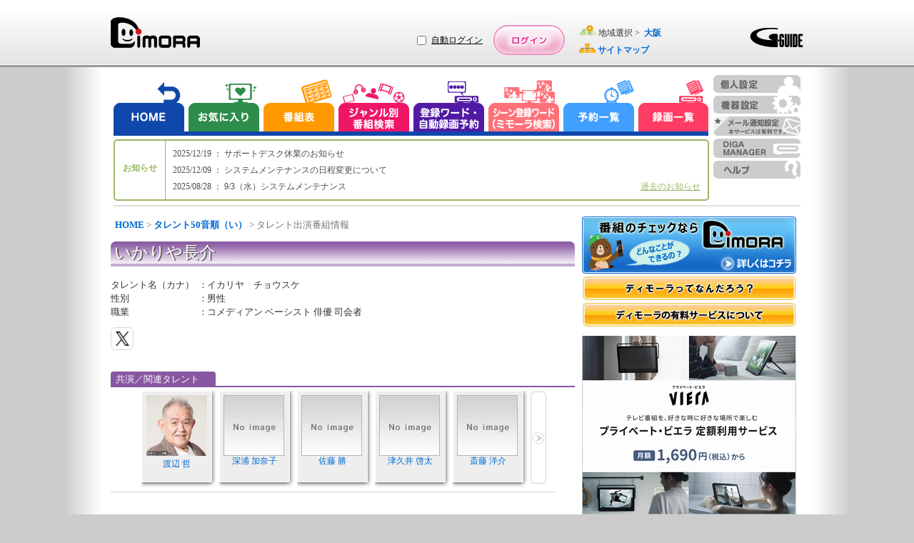

--- FILE ---
content_type: text/html;charset=UTF-8
request_url: https://www.dimora.jp/talent-info/2/171877/?areaId=06
body_size: 68142
content:
<!DOCTYPE html>
<html lang="ja">
<head>
    <meta http-equiv="Content-Type" content="text/html;charset=UTF-8" />
    <title>「いかりや長介（コメディアン ベーシスト 俳優 司会者）」の出演番組情報！（大阪） | DiMORA（ディモーラ）でテレビ番組をかしこくチェック！</title>
    <meta name="description" content="「いかりや長介（コメディアン ベーシスト 俳優 司会者）」について詳しく紹介！プロフィールや大阪で出演している番組情報を紹介します。- テレビ番組から録画予約までできるテレビ番組サイト『DiMORA(ディモーラ)』 -" />
    <meta name="keywords" content="テレビ,番組情報,いかりや長介（コメディアン ベーシスト 俳優 司会者）,関連,プロフィール" />
    <meta name="author" content="Panasonic Entertainment & Communication Co., Ltd."/>
    <link rel="canonical" href="http://www.dimora.jp/talent-info/2/171877/?areaId=03"/>
    <meta http-equiv="expires" content="0" />
    <meta name="viewport" content="width=970, initial-scale=0.75,  maximum-scale=1.0, user-scalable=yes"/>
    <meta name="format-detection" content="telephone=no" />

    <!-- SNS meta -->
    <meta name="twitter:card"       content="summary">
    <meta property="og:title"       content="いかりや長介" />

    <meta property="og:image"       content="https://www.dimora.jp/etc/info/html/img/icon_sns_dimora-logo_1.0.0.png" />
    <meta property="og:type"        content="article" />
    <meta property="og:url"         content="http://www.dimora.jp/talent-info/2/171877/?areaId=03" />
    <meta property="og:site_name"   content="dimora.jp" />
    
    <meta property="og:description" content="「いかりや長介（コメディアン ベーシスト 俳優 司会者）」について詳しく紹介！プロフィールや大阪で出演している番組情報を紹介します。- テレビ番組から録画予約までできるテレビ番組サイト『DiMORA(ディモーラ)』 -" />
    <link rel="stylesheet" type="text/css" href="/lib/uikit-3.5.4.min.css" />
    <link rel='stylesheet'    type='text/css' href='/css/spc/html5reset-1.6.1.css'/>


    <link rel='stylesheet' type='text/css' href='/css/spc/talentDetail-11.8.0.css'/>
    <link rel='stylesheet' type='text/css' href='/css/pub/pcPublicPop-3.2.0.css'/>
    <link rel='stylesheet' type='text/css' href='/css/pc/dmrver110915/menu/dmMenuEtc.css'/>
    <link rel='stylesheet'    type='text/css' href='/css/pub/dmPcAdd-1.2.0.css'/>
    <script src="/js/cmn/lib/html5.js"></script>

    <script charset="utf-8" src="/js/cmn/lib/jquery-3.5.1.min.js"></script>
    <script charset="utf-8" src="/js/cmn/lib/jquery.cookie.js"></script>
    <script charset="utf-8" src="/lib/uikit-3.5.4.min.js"></script>
    <script charset="utf-8" src="/lib/uikit-icons-3.5.4.min.js"></script>
    <script charset="utf-8" src="/js/cmn/lib/spin.min.js"></script>

    <script charset="utf-8" src="/js/pub/dPkg-7.14.0.min.js"></script>
    <script charset="utf-8" src="/js/pub/pubAdvertise-1.0.73.min.js"></script>
    <script charset="utf-8" src="/js/pub/pcRecModeExtPublic-2.0.0.js"></script>
    <script src="/js/pub/pubPkg-1.1.10.js"></script>
    <script src="/js/spc/pcDmDelay-1.4.0.js"></script>
    <script src="/js/spc/sysCommon-18.11.0.js"></script>
    <script src="/js/pub/pcDmPublic-20.29.0.js"></script>
    <script src="/js/spc/talentDetail-14.6.0.js"></script>
    <link rel="shortcut icon" href="/img/spc/icon/dimora-1.0.0.ico"/>

    <script>
    document.open();
    if (PubFncBrowser.isMacMobile()) {
        document.write('<link rel="stylesheet" type="text/css" href="/css/pub/dmPadAdd-1.0.0.css" media="screen, all" />');
    } else if(PubFncBrowser.isMacPc()){
        document.write('<link rel="stylesheet" type="text/css" href="/css/pub/dmMacAdd-1.0.0.css" media="screen, all" />');
    }
    document.close();
    </script>

    <script type="text/javascript">
        <!--
            var win_id      = "DP19020";
            var isLogin     = "1";
            var kikiType    = "0";
            var isValidkiki = "0";
            var mem_kbn     = "";
            var mem_sts     = "";
            var stflg       = "1";
            var SrvNowDate  = '20260114171130';
            var dkType      = "";
            var session_id  = "F18D5382033524E4DBE1954F31B71671";
            var isLocalMsg  = "";
            var dispData    = "";
            var media       = "";
            var appKbn      = "";
            var appMode     = "";
            var GL_UHD_RECEIVE_ST = "";
            SVP = "";
        //-->
    </script>
    <!--[if lte IE 6]>
    <script type="text/javascript" src="/js/cmn/lib/DD_belatedPNG_0.0.8a-min.js"></script>
       <script>
       DD_belatedPNG.fix('.ddPng');
       </script>
    <![endif]-->
    <!-- Google Tag Manager -->
    <script>
        var strTrackCode = '';
        var pubDataLogic = new PubDataLogic();
        strTrackCode = pubDataLogic.getTagManagerParam();
        (function(w,d,s,l,i){w[l]=w[l]||[];w[l].push({'gtm.start':
        new Date().getTime(),event:'gtm.js'});var f=d.getElementsByTagName(s)[0],
        j=d.createElement(s),dl=l!='dataLayer'?'&l='+l:'';j.async=true;j.src=
        'https://www.googletagmanager.com/gtm.js?id='+i+dl+strTrackCode;f.parentNode.insertBefore(j,f);
        })(window,document,'script','dataLayer','GTM-W3LWDQ9P');
    </script>
    <!-- End Google Tag Manager -->
</head>
<body>
<div id="wrap">
    <div id="cont">
        <!-- ヘッダエリア -->
        <header>
             <div class="hedLayMain">
                 <a class="headCont" href="http://www.dimora.jp/" title="DiMORA" tabindex="1">
                      <img id="logoDimora" src="/img/spc/cmn/logo_dimora-1.0.0.png" width="125" height="43" alt="DiMORA" />
                 </a>
                <div id="headBanner">
                </div>
             </div>
             <div id="loginRegistArea" >
                 <div id="autoLoginArea">
                        <div id="autoLoginLayout">
                            <input type="checkbox" name="chkAutoLogin" id="chkAutoLogin" value="1" title="自動ログイン">
                            <a id="autoLoginHelp" href="Javascript:void(0);" title="自動ログインについて">自動ログイン</a>
                        </div>
                    </div>
                     <a id="btnLogin" class="headCont" href="Javascript:void(0);" title="ログイン" tabindex="4"></a>
                 </div>
             <div class="hedLayMain">
                 <span id="layArea" >
                     <span class="imgAreaIcon"></span>
                     地域選択&nbsp;&gt;&nbsp;
                     <a id="fncArea" href="#" tabindex="5">
                          <span>大阪</span>
                     </a>
                 </span>
                 <br/>
                 <img id="iconSitemap" src="/img/spc/icon/icon_sitemap-1.0.0.png" width="23" height="13" alt=""/>
                 <a href="http://www.dimora.jp/sitemap/?areaId=06" title="サイトマップ" tabindex="6">
                      <span>サイトマップ</span>
                 </a>
                 </div>
             <div class="headLogo">
                 <img src="/img/spc/cmn/logo_gguide-1.1.0.png" width="75" height="27" alt="G-GUIDE"/>
             </div>
        </header>
        <nav>
            <ul id="navMain">
                <li id="navHome">
                    <a href="javascript:void(0);" title="HOME" tabindex="7"></a>
                </li>
                <li id="navReco">
                    <a href="http://www.dimora.jp/favorite-program/?areaId=06" title="お気に入り" tabindex="8"></a>
                </li>
                <li id="navTvList">
                    <a href="javascript:void(0);" title="番組表から探す" tabindex="9"></a>
                </li>
                <li id="navGenre">
                    <a href="javascript:void(0);" title="ジャンル別番組検索" tabindex="10"></a>
                </li>
                <li id="navRegiWord">
                    <a href="javascript:void(0);" title="登録ワード・自動録画予約" tabindex="11"></a>
                </li>
                <li id="navScnRegiWord">
                    <a href="javascript:void(0);" title="シーン登録ワード（シーン検索）" tabindex="12"></a>
                </li>
                <li id="navRsvList">
                    <a href="javascript:void(0);" title="予約一覧" tabindex="13"></a>
                </li>
                <li id="navRecList">
                    <a href="http://www.dimora.jp/rec-list/?areaId=06" title="録画一覧" tabindex="14"></a>
                </li>
            </ul>
            <ul id="navSub">
                <li id="navPersonal">
                    <a href="javascript:void(0);" title="個人設定" tabindex="16"></a>
                </li>
                <li id="navDevice">
                    <a href="javascript:void(0);" title="機器設定" tabindex="17"></a>
                </li>
                <li id="navMail">
                    <a href="javascript:void(0);" title="メール通知設定" tabindex="18"></a>
                </li>
                <li id="navDigaMan">
                    <a href="javascript:void(0);" title="DIGA MANAGER" tabindex="19"></a>
                </li>
                <li id="navHelp">
                    <a class="" href="javascript:void(0);" title="ヘルプ" tabindex="22"></a>
                </li>
            </ul>
            <div id="navLow"></div>
        </nav>
        <div class="behind">
            <div id="includeUserNicknameSetFlg">0</div>
        </div>
<!-- メインコンテンツエリア -->
        <!-- メイン -->
<div id="contMain">


    <!-- パンくずリスト -->
    <section id="secBreadList">
        <a id="bcl" href="http://www.dimora.jp/">HOME</a> &gt; <a id="bcl" href="http://www.dimora.jp/talent-info/2/?areaId=06">タレント50音順（い）</a> &gt; タレント出演番組情報</section>

    <span id="cntMsgIe"></span>

    <!-- タレント域 -->
        <section class="secTalent">

            <h1 title="いかりや長介">
                いかりや長介</h1>

            <!-- タレント画像 -->
            <!-- タレント情報 -->
            <div id="talentLayInfo">
                <div>
                <span class="talentItemName">タレント名（カナ）</span>
                    <span class="talentSeparator">：</span>
                    <span class="talentValue">イカリヤ　チョウスケ</span>
                    <br/>
                <span class="talentItemName">性別</span>
                    <span class="talentSeparator">：</span>
                    <span class="talentValue">男性</span>
                    <br/>
                <span class="talentItemName">職業</span>
                    <span class="talentSeparator">：</span>
                    <span class="talentValue">コメディアン ベーシスト 俳優 司会者</span>
                    <br/>
                </div>
                <!-- SNS関連 -->
                <div id="snsQuoteArea">
                <!-- SNS関連 -->
                    <div id="snsArea" class="clearfix">
                        <!-- Twitter -->
                        <div id="snsTwt"></div>
                    </div>
        
                    </div>
            </div>
            
        </section>

        <!-- 関連タレント -->
        <section class="relaTarentArea">
                <h2 id="releTalent">
                    <span>共演／関連タレント</span>
                </h2>

                <div id="releAreaTalent">

                    <div id="leftArrowArea">
                        <span id="leftArrow" class="behind"></span>
                    </div>

                    <div id="page_1" class="talentList">
                            <ul>
                            <li>
                                <a id="talent_75927" class="linkCoStar" href="/talent-info/44/75927/?areaId=06" title="渡辺 哲">
                                    <figure>
                                           <img src="/epgimg/talent/img/M93-3663-241116.jpg" alt="いかりや長介" width="85" height="85"/>
                                        </figure>
                                    <span>渡辺 哲</span>

                                </a>
                            </li>
                        </ul>

                        <ul>
                            <li>
                                <a id="talent_139429" class="linkCoStar" href="/talent-info/28/139429/?areaId=06" title="深浦 加奈子">
                                    <figure>
                                           <span class="imgNoImage" title="いかりや長介"></span>
                                        </figure>
                                    <span>深浦 加奈子</span>

                                </a>
                            </li>
                        </ul>

                        <ul>
                            <li>
                                <a id="talent_243599" class="linkCoStar" href="/talent-info/11/243599/?areaId=06" title="佐藤 勝">
                                    <figure>
                                           <span class="imgNoImage" title="いかりや長介"></span>
                                        </figure>
                                    <span>佐藤 勝</span>

                                </a>
                            </li>
                        </ul>

                        <ul>
                            <li>
                                <a id="talent_183307" class="linkCoStar" href="/talent-info/18/183307/?areaId=06" title="津久井 啓太">
                                    <figure>
                                           <span class="imgNoImage" title="いかりや長介"></span>
                                        </figure>
                                    <span>津久井 啓太</span>

                                </a>
                            </li>
                        </ul>

                        <ul>
                            <li>
                                <a id="talent_67941" class="linkCoStar" href="/talent-info/11/67941/?areaId=06" title="斎藤 洋介">
                                    <figure>
                                           <span class="imgNoImage" title="いかりや長介"></span>
                                        </figure>
                                    <span>斎藤 洋介</span>

                                </a>
                            </li>
                        </ul>

                        </div>
                       <div id="page_2" class="behind talentList">
                            <ul>
                            <li>
                                <a id="talent_62851" class="linkCoStar" href="/talent-info/13/62851/?areaId=06" title="杉崎 浩一">
                                    <figure>
                                           <img src="/epgimg/talent/img/M99-0243-120417.jpg" alt="いかりや長介" width="85" height="85"/>
                                        </figure>
                                    <span>杉崎 浩一</span>

                                </a>
                            </li>
                        </ul>

                        <ul>
                            <li>
                                <a id="talent_189746" class="linkCoStar" href="/talent-info/4/189746/?areaId=06" title="遠藤 龍之介">
                                    <figure>
                                           <span class="imgNoImage" title="いかりや長介"></span>
                                        </figure>
                                    <span>遠藤 龍之介</span>

                                </a>
                            </li>
                        </ul>

                        <ul>
                            <li>
                                <a id="talent_70352" class="linkCoStar" href="/talent-info/16/70352/?areaId=06" title="谷口 高史">
                                    <figure>
                                           <span class="imgNoImage" title="いかりや長介"></span>
                                        </figure>
                                    <span>谷口 高史</span>

                                </a>
                            </li>
                        </ul>

                        <ul>
                            <li>
                                <a id="talent_72253" class="linkCoStar" href="/talent-info/4/72253/?areaId=06" title="えなり かずき">
                                    <figure>
                                           <img src="/epgimg/talent/img/M93-0519-240114.jpg" alt="いかりや長介" width="85" height="85"/>
                                        </figure>
                                    <span>えなり かずき</span>

                                </a>
                            </li>
                        </ul>

                        <ul>
                            <li>
                                <a id="talent_299798" class="linkCoStar" href="/talent-info/10/299798/?areaId=06" title="小松 與志子">
                                    <figure>
                                           <span class="imgNoImage" title="いかりや長介"></span>
                                        </figure>
                                    <span>小松 與志子</span>

                                </a>
                            </li>
                        </ul>

                        </div>
                       <div id="page_3" class="behind talentList">
                            <ul>
                            <li>
                                <a id="talent_190236" class="linkCoStar" href="/talent-info/1/190236/?areaId=06" title="青木 卓司">
                                    <figure>
                                           <span class="imgNoImage" title="いかりや長介"></span>
                                        </figure>
                                    <span>青木 卓司</span>

                                </a>
                            </li>
                        </ul>

                        <ul>
                            <li>
                                <a id="talent_174621" class="linkCoStar" href="/talent-info/20/174621/?areaId=06" title="戸田 都康">
                                    <figure>
                                           <img src="/epgimg/talent/img/M11-0476-221211.jpg" alt="いかりや長介" width="85" height="85"/>
                                        </figure>
                                    <span>戸田 都康</span>

                                </a>
                            </li>
                        </ul>

                        <ul>
                            <li>
                                <a id="talent_72709" class="linkCoStar" href="/talent-info/44/72709/?areaId=06" title="渡辺 梓">
                                    <figure>
                                           <img src="/epgimg/talent/img/W93-3304-221016.jpg" alt="いかりや長介" width="85" height="85"/>
                                        </figure>
                                    <span>渡辺 梓</span>

                                </a>
                            </li>
                        </ul>

                        <ul>
                            <li>
                                <a id="talent_179731" class="linkCoStar" href="/talent-info/22/179731/?areaId=06" title="西岡 善信">
                                    <figure>
                                           <span class="imgNoImage" title="いかりや長介"></span>
                                        </figure>
                                    <span>西岡 善信</span>

                                </a>
                            </li>
                        </ul>

                        <ul>
                            <li>
                                <a id="talent_72306" class="linkCoStar" href="/talent-info/21/72306/?areaId=06" title="中田 浩二">
                                    <figure>
                                           <img src="/epgimg/talent/img/M93-2335-231112.jpg" alt="いかりや長介" width="85" height="85"/>
                                        </figure>
                                    <span>中田 浩二</span>

                                </a>
                            </li>
                        </ul>

                        </div>
                       <div id="page_4" class="behind talentList">
                            <ul>
                            <li>
                                <a id="talent_67354" class="linkCoStar" href="/talent-info/6/67354/?areaId=06" title="勝野 賢三">
                                    <figure>
                                           <img src="/epgimg/talent/img/M97-0108-200117.jpg" alt="いかりや長介" width="85" height="85"/>
                                        </figure>
                                    <span>勝野 賢三</span>

                                </a>
                            </li>
                        </ul>

                        <ul>
                            <li>
                                <a id="talent_187536" class="linkCoStar" href="/talent-info/28/187536/?areaId=06" title="古田 求">
                                    <figure>
                                           <span class="imgNoImage" title="いかりや長介"></span>
                                        </figure>
                                    <span>古田 求</span>

                                </a>
                            </li>
                        </ul>

                        <ul>
                            <li>
                                <a id="talent_187538" class="linkCoStar" href="/talent-info/25/187538/?areaId=06" title="能村 庸一">
                                    <figure>
                                           <span class="imgNoImage" title="いかりや長介"></span>
                                        </figure>
                                    <span>能村 庸一</span>

                                </a>
                            </li>
                        </ul>

                        <ul>
                            <li>
                                <a id="talent_70388" class="linkCoStar" href="/talent-info/32/70388/?areaId=06" title="三ツ木 清隆">
                                    <figure>
                                           <img src="/epgimg/talent/img/M93-3169-221211.jpg" alt="いかりや長介" width="85" height="85"/>
                                        </figure>
                                    <span>三ツ木 清隆</span>

                                </a>
                            </li>
                        </ul>

                        <ul>
                            <li>
                                <a id="talent_72320" class="linkCoStar" href="/talent-info/27/72320/?areaId=06" title="火野 正平">
                                    <figure>
                                           <span class="imgNoImage" title="いかりや長介"></span>
                                        </figure>
                                    <span>火野 正平</span>

                                </a>
                            </li>
                        </ul>

                        </div>
                       <div id="page_5" class="behind talentList">
                            <ul>
                            <li>
                                <a id="talent_182881" class="linkCoStar" href="/talent-info/16/182881/?areaId=06" title="田中 実">
                                    <figure>
                                           <span class="imgNoImage" title="いかりや長介"></span>
                                        </figure>
                                    <span>田中 実</span>

                                </a>
                            </li>
                        </ul>

                        <ul>
                            <li>
                                <a id="talent_184443" class="linkCoStar" href="/talent-info/28/184443/?areaId=06" title="藤原 稔三">
                                    <figure>
                                           <span class="imgNoImage" title="いかりや長介"></span>
                                        </figure>
                                    <span>藤原 稔三</span>

                                </a>
                            </li>
                        </ul>

                        <ul>
                            <li>
                                <a id="talent_138893" class="linkCoStar" href="/talent-info/36/138893/?areaId=06" title="役所 広司">
                                    <figure>
                                           <span class="imgNoImage" title="いかりや長介"></span>
                                        </figure>
                                    <span>役所 広司</span>

                                </a>
                            </li>
                        </ul>

                        <ul>
                            <li>
                                <a id="talent_322762" class="linkCoStar" href="/talent-info/27/322762/?areaId=06" title="東田 達夫">
                                    <figure>
                                           <span class="imgNoImage" title="いかりや長介"></span>
                                        </figure>
                                    <span>東田 達夫</span>

                                </a>
                            </li>
                        </ul>

                        <ul>
                            <li>
                                <a id="talent_143191" class="linkCoStar" href="/talent-info/26/143191/?areaId=06" title="原田 徹">
                                    <figure>
                                           <span class="imgNoImage" title="いかりや長介"></span>
                                        </figure>
                                    <span>原田 徹</span>

                                </a>
                            </li>
                        </ul>

                        </div>
                       <div id="rightArrowArea" class="">
                        <span id="rightArrow"></span>
                    </div>

                </div>
            </section>
        <!-- 出演予定の番組 -->
        <section class="relaTarentArea">
            <h2 id="appPgm"><span>出演予定／関連番組</span></h2>

            <span id="cntMsg"></span>
            
            <div id="appPgmArea">
                        <article id="trpa_null">
                        <!-- 番組 -->
                            <figure>
                                <a href="/digital-program/20260115090000-3924/68B4/?areaId=06&amp;transitId=">
                                    <span class="imgNoImagePgm" title="八丁堀捕物ばなしII #9"></span>
                                    </a>
                            </figure>
                            <p class="appPgmLayInfo">
                                <span class="appPgmTitle">
                                    <a href="/digital-program/20260115090000-3924/68B4/?areaId=06&amp;transitId=">
                                        <span>八丁堀捕物ばなしII #9</span>
                                    </a>
                                    </span>
                                <span class="appPgmDate">
                                    01/15（Thu）09:00
                                    ～
                                    10:00
                                    &nbsp;（時代劇専門ch）
                                    <span class="appPgmGenre"> ドラマ</span>
                                    <span class="pgmSignArea">
                                        </span>

                                </span>

                                <span class="appPgmDetail">「掏摸」　出演：役所広司／いかりや長介／火野正平　江戸北町奉行を舞台に、若き同心たちの活躍と、江戸庶民の生活を描く。（1996年・全16話）</span>

                                <div class="relaRecDispArea">

                                    <div class="relaRecStatus">

                                        <span class="recMode"></span>
                                        <span class="recCycleArea"></span>
                                        </div>

                                    <div class="relaReserveArea">

                                        <a class="imgDCheckS dcheckBtn ddPng" title="お気に入り" href="javascript:void(0);"></a>
                                        </div>
                                </div>

                        </article>
                    <article id="trpa_null">
                        <!-- 番組 -->
                            <figure>
                                <a href="/digital-program/20260116090000-3924/68CF/?areaId=06&amp;transitId=">
                                    <span class="imgNoImagePgm" title="八丁堀捕物ばなしII #10"></span>
                                    </a>
                            </figure>
                            <p class="appPgmLayInfo">
                                <span class="appPgmTitle">
                                    <a href="/digital-program/20260116090000-3924/68CF/?areaId=06&amp;transitId=">
                                        <span>八丁堀捕物ばなしII #10</span>
                                    </a>
                                    </span>
                                <span class="appPgmDate">
                                    01/16（Fri）09:00
                                    ～
                                    10:00
                                    &nbsp;（時代劇専門ch）
                                    <span class="appPgmGenre"> ドラマ</span>
                                    <span class="pgmSignArea">
                                        </span>

                                </span>

                                <span class="appPgmDetail">「秘密」　出演：役所広司／いかりや長介／火野正平　江戸北町奉行を舞台に、若き同心たちの活躍と、江戸庶民の生活を描く。（1996年・全16話）</span>

                                <div class="relaRecDispArea">

                                    <div class="relaRecStatus">

                                        <span class="recMode"></span>
                                        <span class="recCycleArea"></span>
                                        </div>

                                    <div class="relaReserveArea">

                                        <a class="imgDCheckS dcheckBtn ddPng" title="お気に入り" href="javascript:void(0);"></a>
                                        </div>
                                </div>

                        </article>
                    <article id="trpa_null">
                        <!-- 番組 -->
                            <figure>
                                <a href="/digital-program/20260119060000-3924/6911/?areaId=06&amp;transitId=">
                                    <span class="imgNoImagePgm" title="八丁堀捕物ばなし #1　【72分拡大版】"></span>
                                    </a>
                            </figure>
                            <p class="appPgmLayInfo">
                                <span class="appPgmTitle">
                                    <a href="/digital-program/20260119060000-3924/6911/?areaId=06&amp;transitId=">
                                        <span>八丁堀捕物ばなし #1　【72分拡大版】</span>
                                    </a>
                                    </span>
                                <span class="appPgmDate">
                                    01/19（Mon）06:00
                                    ～
                                    07:30
                                    &nbsp;（時代劇専門ch）
                                    <span class="appPgmGenre"> ドラマ</span>
                                    <span class="pgmSignArea">
                                        </span>

                                </span>

                                <span class="appPgmDetail">「同心殺し」　出演：役所広司／いかりや長介／火野正平　堅物同心の狩谷新八郎が、絶妙なチームワークで難事件に挑む。（1993年・全13話）</span>

                                <div class="relaRecDispArea">

                                    <div class="relaRecStatus">

                                        <span class="recMode"></span>
                                        <span class="recCycleArea"></span>
                                        </div>

                                    <div class="relaReserveArea">

                                        <a class="imgDCheckS dcheckBtn ddPng" title="お気に入り" href="javascript:void(0);"></a>
                                        </div>
                                </div>

                        </article>
                    <article id="trpa_null">
                        <!-- 番組 -->
                            <figure>
                                <a href="/digital-program/20260119090000-3924/6914/?areaId=06&amp;transitId=">
                                    <span class="imgNoImagePgm" title="八丁堀捕物ばなしII #11"></span>
                                    </a>
                            </figure>
                            <p class="appPgmLayInfo">
                                <span class="appPgmTitle">
                                    <a href="/digital-program/20260119090000-3924/6914/?areaId=06&amp;transitId=">
                                        <span>八丁堀捕物ばなしII #11</span>
                                    </a>
                                    </span>
                                <span class="appPgmDate">
                                    01/19（Mon）09:00
                                    ～
                                    10:00
                                    &nbsp;（時代劇専門ch）
                                    <span class="appPgmGenre"> ドラマ</span>
                                    <span class="pgmSignArea">
                                        </span>

                                </span>

                                <span class="appPgmDetail">「初恋」　出演：役所広司／いかりや長介／火野正平　江戸北町奉行を舞台に、若き同心たちの活躍と、江戸庶民の生活を描く。（1996年・全16話）</span>

                                <div class="relaRecDispArea">

                                    <div class="relaRecStatus">

                                        <span class="recMode"></span>
                                        <span class="recCycleArea"></span>
                                        </div>

                                    <div class="relaReserveArea">

                                        <a class="imgDCheckS dcheckBtn ddPng" title="お気に入り" href="javascript:void(0);"></a>
                                        </div>
                                </div>

                        </article>
                    <article id="trpa_null">
                        <!-- 番組 -->
                            <figure>
                                <a href="/digital-program/20260120060000-3924/692B/?areaId=06&amp;transitId=">
                                    <span class="imgNoImagePgm" title="八丁堀捕物ばなし #2"></span>
                                    </a>
                            </figure>
                            <p class="appPgmLayInfo">
                                <span class="appPgmTitle">
                                    <a href="/digital-program/20260120060000-3924/692B/?areaId=06&amp;transitId=">
                                        <span>八丁堀捕物ばなし #2</span>
                                    </a>
                                    </span>
                                <span class="appPgmDate">
                                    01/20（Tue）06:00
                                    ～
                                    07:00
                                    &nbsp;（時代劇専門ch）
                                    <span class="appPgmGenre"> ドラマ</span>
                                    <span class="pgmSignArea">
                                        </span>

                                </span>

                                <span class="appPgmDetail">「女と手首」　出演：役所広司／いかりや長介／火野正平　堅物同心の狩谷新八郎が、絶妙なチームワークで難事件に挑む。（1993年・全13話）</span>

                                <div class="relaRecDispArea">

                                    <div class="relaRecStatus">

                                        <span class="recMode"></span>
                                        <span class="recCycleArea"></span>
                                        </div>

                                    <div class="relaReserveArea">

                                        <a class="imgDCheckS dcheckBtn ddPng" title="お気に入り" href="javascript:void(0);"></a>
                                        </div>
                                </div>

                        </article>
                    <article id="trpa_null">
                        <!-- 番組 -->
                            <figure>
                                <a href="/digital-program/20260120090000-3924/692E/?areaId=06&amp;transitId=">
                                    <span class="imgNoImagePgm" title="八丁堀捕物ばなしII #12"></span>
                                    </a>
                            </figure>
                            <p class="appPgmLayInfo">
                                <span class="appPgmTitle">
                                    <a href="/digital-program/20260120090000-3924/692E/?areaId=06&amp;transitId=">
                                        <span>八丁堀捕物ばなしII #12</span>
                                    </a>
                                    </span>
                                <span class="appPgmDate">
                                    01/20（Tue）09:00
                                    ～
                                    10:00
                                    &nbsp;（時代劇専門ch）
                                    <span class="appPgmGenre"> ドラマ</span>
                                    <span class="pgmSignArea">
                                        </span>

                                </span>

                                <span class="appPgmDetail">「恩人」　出演：役所広司／いかりや長介／火野正平　江戸北町奉行を舞台に、若き同心たちの活躍と、江戸庶民の生活を描く。（1996年・全16話）</span>

                                <div class="relaRecDispArea">

                                    <div class="relaRecStatus">

                                        <span class="recMode"></span>
                                        <span class="recCycleArea"></span>
                                        </div>

                                    <div class="relaReserveArea">

                                        <a class="imgDCheckS dcheckBtn ddPng" title="お気に入り" href="javascript:void(0);"></a>
                                        </div>
                                </div>

                        </article>
                    <article id="trpa_null">
                        <!-- 番組 -->
                            <figure>
                                <a href="/digital-program/910025-3CB5/4A83/?areaId=06&amp;transitId=">
                                    <img src="/epgimg/program/cut/C-2b1291ba-a30f-4adb-b0bd-7337637c9569.jpg" alt="<時代劇>八丁堀捕物ばなしII　第6話「黄八丈」" width="110" height="83"/>
                                    </a>
                            </figure>
                            <p class="appPgmLayInfo">
                                <span class="appPgmTitle">
                                    <a href="/digital-program/910025-3CB5/4A83/?areaId=06&amp;transitId=">
                                        <span><時代劇>八丁堀捕物ばなしII　第6話「黄八丈」</span>
                                    </a>
                                    </span>
                                <span class="appPgmDate">
                                    01/20（Tue）18:30
                                    ～
                                    19:25
                                    &nbsp;（BSフジ・181）
                                    <span class="appPgmGenre"> ドラマ</span>
                                    <span class="pgmSignArea">
                                        <span class="appSign">
                                                <span class="iconChar4" title="字幕放送"></span>
                                                    </span>
                                        </span>

                                </span>

                                <span class="appPgmDetail">江戸北町奉行を舞台に、若き同心たちの活躍と、江戸庶民の生活を丁寧に描いた本格時代劇第2弾!</span>

                                <div class="relaRecDispArea">

                                    <div class="relaRecStatus">

                                        <span class="recMode"></span>
                                        <span class="recCycleArea"></span>
                                        </div>

                                    <div class="relaReserveArea">

                                        <a class="imgDCheckS dcheckBtn ddPng" title="お気に入り" href="javascript:void(0);"></a>
                                        </div>
                                </div>

                        </article>
                    <article id="trpa_null">
                        <!-- 番組 -->
                            <figure>
                                <a href="/digital-program/910022-24B5/4A83/?areaId=06&amp;transitId=">
                                    <span class="imgNoImagePgm" title="＜時代劇＞八丁堀捕物ばなしII　第6話「黄八丈」"></span>
                                    </a>
                            </figure>
                            <p class="appPgmLayInfo">
                                <span class="appPgmTitle">
                                    <a href="/digital-program/910022-24B5/4A83/?areaId=06&amp;transitId=">
                                        <span>＜時代劇＞八丁堀捕物ばなしII　第6話「黄八丈」</span>
                                    </a>
                                    </span>
                                <span class="appPgmDate">
                                    01/20（Tue）18:30
                                    ～
                                    19:25
                                    &nbsp;（ＢＳフジ４Ｋ）
                                    <span class="appPgmGenre"> ドラマ</span>
                                    <span class="pgmSignArea">
                                        <span class="appSign">
                                                <span class="iconChar4" title="字幕放送"></span>
                                                    </span>
                                        </span>

                                </span>

                                <span class="appPgmDetail">江戸北町奉行を舞台に、若き同心たちの活躍と、江戸庶民の生活を丁寧に描いた本格時代劇第2弾！</span>

                                <div class="relaRecDispArea">

                                    <div class="relaRecStatus">

                                        <span class="recMode"></span>
                                        <span class="recCycleArea"></span>
                                        </div>

                                    <div class="relaReserveArea">

                                        <a class="imgDCheckS dcheckBtn ddPng" title="お気に入り" href="javascript:void(0);"></a>
                                        </div>
                                </div>

                        </article>
                    <article id="trpa_null">
                        <!-- 番組 -->
                            <figure>
                                <a href="/digital-program/20260121060000-3924/6945/?areaId=06&amp;transitId=">
                                    <span class="imgNoImagePgm" title="八丁堀捕物ばなし #3"></span>
                                    </a>
                            </figure>
                            <p class="appPgmLayInfo">
                                <span class="appPgmTitle">
                                    <a href="/digital-program/20260121060000-3924/6945/?areaId=06&amp;transitId=">
                                        <span>八丁堀捕物ばなし #3</span>
                                    </a>
                                    </span>
                                <span class="appPgmDate">
                                    01/21（Wed）06:00
                                    ～
                                    07:00
                                    &nbsp;（時代劇専門ch）
                                    <span class="appPgmGenre"> ドラマ</span>
                                    <span class="pgmSignArea">
                                        </span>

                                </span>

                                <span class="appPgmDetail">「花あらし」　出演：役所広司／いかりや長介／火野正平　堅物同心の狩谷新八郎が、絶妙なチームワークで難事件に挑む。（1993年・全13話）</span>

                                <div class="relaRecDispArea">

                                    <div class="relaRecStatus">

                                        <span class="recMode"></span>
                                        <span class="recCycleArea"></span>
                                        </div>

                                    <div class="relaReserveArea">

                                        <a class="imgDCheckS dcheckBtn ddPng" title="お気に入り" href="javascript:void(0);"></a>
                                        </div>
                                </div>

                        </article>
                    <article id="trpa_null">
                        <!-- 番組 -->
                            <figure>
                                <a href="/digital-program/20260121090000-3924/6948/?areaId=06&amp;transitId=">
                                    <span class="imgNoImagePgm" title="八丁堀捕物ばなしII #13"></span>
                                    </a>
                            </figure>
                            <p class="appPgmLayInfo">
                                <span class="appPgmTitle">
                                    <a href="/digital-program/20260121090000-3924/6948/?areaId=06&amp;transitId=">
                                        <span>八丁堀捕物ばなしII #13</span>
                                    </a>
                                    </span>
                                <span class="appPgmDate">
                                    01/21（Wed）09:00
                                    ～
                                    10:00
                                    &nbsp;（時代劇専門ch）
                                    <span class="appPgmGenre"> ドラマ</span>
                                    <span class="pgmSignArea">
                                        </span>

                                </span>

                                <span class="appPgmDetail">「女あわれ」　出演：役所広司／いかりや長介／火野正平　江戸北町奉行を舞台に、若き同心たちの活躍と、江戸庶民の生活を描く。（1996年・全16話）</span>

                                <div class="relaRecDispArea">

                                    <div class="relaRecStatus">

                                        <span class="recMode"></span>
                                        <span class="recCycleArea"></span>
                                        </div>

                                    <div class="relaReserveArea">

                                        <a class="imgDCheckS dcheckBtn ddPng" title="お気に入り" href="javascript:void(0);"></a>
                                        </div>
                                </div>

                        </article>
                    <article id="trpa_null">
                        <!-- 番組 -->
                            <figure>
                                <a href="/digital-program/20260122060000-3924/695D/?areaId=06&amp;transitId=">
                                    <span class="imgNoImagePgm" title="八丁堀捕物ばなし #4"></span>
                                    </a>
                            </figure>
                            <p class="appPgmLayInfo">
                                <span class="appPgmTitle">
                                    <a href="/digital-program/20260122060000-3924/695D/?areaId=06&amp;transitId=">
                                        <span>八丁堀捕物ばなし #4</span>
                                    </a>
                                    </span>
                                <span class="appPgmDate">
                                    01/22（Thu）06:00
                                    ～
                                    07:00
                                    &nbsp;（時代劇専門ch）
                                    <span class="appPgmGenre"> ドラマ</span>
                                    <span class="pgmSignArea">
                                        </span>

                                </span>

                                <span class="appPgmDetail">「おとうと」　出演：役所広司／いかりや長介／火野正平　堅物同心の狩谷新八郎が、絶妙なチームワークで難事件に挑む。（1993年・全13話）</span>

                                <div class="relaRecDispArea">

                                    <div class="relaRecStatus">

                                        <span class="recMode"></span>
                                        <span class="recCycleArea"></span>
                                        </div>

                                    <div class="relaReserveArea">

                                        <a class="imgDCheckS dcheckBtn ddPng" title="お気に入り" href="javascript:void(0);"></a>
                                        </div>
                                </div>

                        </article>
                    <article id="trpa_null">
                        <!-- 番組 -->
                            <figure>
                                <a href="/digital-program/20260122090000-3924/6961/?areaId=06&amp;transitId=">
                                    <span class="imgNoImagePgm" title="八丁堀捕物ばなしII #14"></span>
                                    </a>
                            </figure>
                            <p class="appPgmLayInfo">
                                <span class="appPgmTitle">
                                    <a href="/digital-program/20260122090000-3924/6961/?areaId=06&amp;transitId=">
                                        <span>八丁堀捕物ばなしII #14</span>
                                    </a>
                                    </span>
                                <span class="appPgmDate">
                                    01/22（Thu）09:00
                                    ～
                                    10:00
                                    &nbsp;（時代劇専門ch）
                                    <span class="appPgmGenre"> ドラマ</span>
                                    <span class="pgmSignArea">
                                        </span>

                                </span>

                                <span class="appPgmDetail">「用心棒」　出演：役所広司／いかりや長介／火野正平　江戸北町奉行を舞台に、若き同心たちの活躍と、江戸庶民の生活を描く。（1996年・全16話）</span>

                                <div class="relaRecDispArea">

                                    <div class="relaRecStatus">

                                        <span class="recMode"></span>
                                        <span class="recCycleArea"></span>
                                        </div>

                                    <div class="relaReserveArea">

                                        <a class="imgDCheckS dcheckBtn ddPng" title="お気に入り" href="javascript:void(0);"></a>
                                        </div>
                                </div>

                        </article>
                    </div>
            </section>

    <!-- フッターリンク -->
    <section>
        <div id="footerLink">
            ・<a id="ftHmLink" href="http://www.dimora.jp/"> <span>HOME</span> </a>
            ・<a href="http://www.dimora.jp/digital-program/?areaId=06"> <span>地上デジタル番組一覧</span></a>
            ・<a id="linkJPS" href="http://www.dimora.jp/talent-info/1/?areaId=06"> <span>タレント50音順</span></a>
            ・<a href="http://www.dimora.jp/favorite-program/?areaId=06"> <span>お気に入り</span></a>
        </div>
    </section>
    <div class="behind">
        <div id="strTalentGenre">コメディアン ベーシスト 俳優 司会者</div>
    </div>
</div><!-- ステータスエリア -->
        <aside>
        <section>
            <p id="subInfoAdvertise1" class="contInfoBanner"></p>
        </section>

        <section>
            <div id="navYahooSsForVertical" class="contAdveVerticalDetailSection behind">
            </div>
        </section>

        <p id="pageTop">
            <a href="#wrap"><span id="imgPageTp"></span>ページトップ</a>
        </p>

    </aside>
</div>
    <!-- フッタエリア -->
    <footer>
                <div id="footArea">
                    <ul>
                        <li>
                            <a href="https://www.panasonic.com/jp/peac/privacy-policy.html" target="_blank" title="個人情報保護方針">個人情報保護方針</a><span>|</span>
                        </li>
                        <li>
                            <a href="http://panasonic.co.jp/info/policy.html#disclaimer/" target="_blank" title="免責事項">免責事項</a><span>|</span>
                        </li>
                        <li>
                            <a href="https://panasonic.jp/membership/policy.html#section02" target="_blank" title="個人情報の共同利用について">個人情報の共同利用について</a><span>|</span>
                        </li>
                        <li>
                            <a href="javascript:void(0);" id="contFooterDiMORAKiyakuLink" title="利用規約">利用規約</a><span>|</span>
                        </li>
                        <li>
                            <a href="javascript:void(0);" id="contFooterPayMemberKiyakuLink" title="利用規約（有料サービス）">利用規約（有料サービス）</a>
                        </li>
                    </ul>
                    <ul>
                        <li>
                            <a href="/agreement/disclaimer/" target="_blank" title="番組関連情報に関する免責">番組関連情報に関する免責</a><span>|</span>
                        </li>
                        <li>
                            <a href="/agreement/commerce/" target="_blank" title="特定商取引法に関する表記">特定商取引法に関する表記</a><span>|</span>
                        </li>
                        <li>
                            <a href="https://dimora.jp/dc/pc/DESC/logCollectContract.html" target="_blank" title="使用情報の送信について">使用情報の送信について</a><span>|</span>
                        </li>
                        <li id="ftStmp">
                            <a href="http://www.dimora.jp/sitemap/?areaId=06" title="サイトマップ">サイトマップ</a>
                        </li>
                    </ul>
                    <small>
                        &#169;&nbsp;Panasonic&nbsp;Entertainment &amp;&nbsp;Communication&nbsp;Co.,&nbsp;Ltd.&nbsp;2024
                        <br/>
                        &#169;IPG
                    </small>
                </div>
            </footer>
</div>
<div id="loadOverLay" class="behind uk-overlay-primary uk-position-cover">
    <div class="uk-position-center">
        <span uk-spinner></span>
    </div>
</div>
<form id="form" name="form" method="POST"></form>
<div id="wrapProcessMain" class="uk-flex-top contBlockArea" uk-modal="bg-close:false;">
    <div id="wrapProcess" class="uk-modal-dialog uk-margin-auto-vertical">
        <p class="contProcessHead">
            <span id="imgProcTop"></span>
        </p>
        <div id="wrapBg" class="uk-modal-body">
            <div id="contProcess">
                <p class="contProcessText">処理中です。<br />しばらくお待ちください。</p>
                <div class="contProcessBarArea">
                    <div class="contProcessBar"></div>
                </div>
            </div>
        </div>
        <span id="imgProcBtm"></span>
    </div>
</div>

<div id="cmnConfirmPopAreaMain" class="uk-flex-top contBlockArea" uk-modal>
    <div id="cmnConfirmPopArea" class="uk-modal-dialog uk-margin-auto-vertical uk-width-auto"></div>
</div>
<div id="messagePopArea" class="uk-flex-top contBlockArea" uk-modal>
    <div id="messagePop" class="uk-modal-dialog uk-margin-auto-vertical">
        <p>
            <span id="imgMsgTop"></span>
        </p>
        <div id="messageWrapBg">
            <div id="messageTitle">
                <div class="messageTitle"></div>
                <div id="messageArticle">
                    <p class="messageArticle"></p>
                </div>
            </div>
            <button type="button" class="closeButton uk-modal-close" title="閉じる" tabindex="1"></button>
        </div>
        <p class="popupBarBottom">
            <span id="imgMsgBtm"></span>
         </p>
    </div>
</div>
<div id="areaSelectPopArea" class="uk-flex-top contBlockArea" uk-modal>
    <div class="uk-modal-dialog uk-margin-auto-vertical">
        <p id="imgAreaSltTop"></p>
        <div id="areaSelectWrapBg">
            <p class="areaSelectTitle">
                <span class="imgAreaIcon"></span>
                &nbsp;地域を選択してください
            </p>
            <div id="areaSelectMain">
                <table id=areaSelectTable><tbody><tr><th rowspan=3 >北海道/東北</th><td><a id=arcd011 class=fncAreaChg title=北海道（札幌） href=javascript:void(0);>北海道（札幌）</a></td><td><a id=arcd0166 class=fncAreaChg title=北海道（旭川） href=javascript:void(0);>北海道（旭川）</a></td><td><a id=arcd0143 class=fncAreaChg title=北海道（室蘭） href=javascript:void(0);>北海道（室蘭）</a></td><td><a id=arcd0138 class=fncAreaChg title=北海道（函館） href=javascript:void(0);>北海道（函館）</a></td><td><a id=arcd0155 class=fncAreaChg title=北海道（帯広） href=javascript:void(0);>北海道（帯広）</a></td></tr><td><a id=arcd0154 class=fncAreaChg title=北海道（釧路） href=javascript:void(0);>北海道（釧路）</a></td><td><a id=arcd0157 class=fncAreaChg title=北海道（北見） href=javascript:void(0);>北海道（北見）</a></td><td><a id=arcd017 class=fncAreaChg title=青森 href=javascript:void(0);>青森</a></td><td><a id=arcd019 class=fncAreaChg title=岩手 href=javascript:void(0);>岩手</a></td><td><a id=arcd022 class=fncAreaChg title=宮城 href=javascript:void(0);>宮城</a></td></tr><td><a id=arcd018 class=fncAreaChg title=秋田 href=javascript:void(0);>秋田</a></td><td><a id=arcd023 class=fncAreaChg title=山形 href=javascript:void(0);>山形</a></td><td><a id=arcd024 class=fncAreaChg title=福島 href=javascript:void(0);>福島</a></td><td><br/></td><td><br/></td></tr><tr><th rowspan=2 >甲信越/北陸</th><td><a id=arcd055 class=fncAreaChg title=山梨 href=javascript:void(0);>山梨</a></td><td><a id=arcd026 class=fncAreaChg title=長野 href=javascript:void(0);>長野</a></td><td><a id=arcd025 class=fncAreaChg title=新潟 href=javascript:void(0);>新潟</a></td><td><a id=arcd0764 class=fncAreaChg title=富山 href=javascript:void(0);>富山</a></td><td><a id=arcd076 class=fncAreaChg title=石川 href=javascript:void(0);>石川</a></td></tr><td><a id=arcd0776 class=fncAreaChg title=福井 href=javascript:void(0);>福井</a></td><td><br/></td><td><br/></td><td><br/></td><td><br/></td></tr><tr><th rowspan=2 >関東</th><td><a id=arcd03 class=fncAreaChg title=東京 href=javascript:void(0);>東京</a></td><td><a id=arcd045 class=fncAreaChg title=神奈川 href=javascript:void(0);>神奈川</a></td><td><a id=arcd048 class=fncAreaChg title=埼玉 href=javascript:void(0);>埼玉</a></td><td><a id=arcd043 class=fncAreaChg title=千葉 href=javascript:void(0);>千葉</a></td><td><a id=arcd029 class=fncAreaChg title=茨城 href=javascript:void(0);>茨城</a></td></tr><td><a id=arcd028 class=fncAreaChg title=栃木 href=javascript:void(0);>栃木</a></td><td><a id=arcd027 class=fncAreaChg title=群馬 href=javascript:void(0);>群馬</a></td><td><br/></td><td><br/></td><td><br/></td></tr><tr><th rowspan=1 >東海</th><td><a id=arcd052 class=fncAreaChg title=愛知 href=javascript:void(0);>愛知</a></td><td><a id=arcd054 class=fncAreaChg title=静岡 href=javascript:void(0);>静岡</a></td><td><a id=arcd058 class=fncAreaChg title=岐阜 href=javascript:void(0);>岐阜</a></td><td><a id=arcd059 class=fncAreaChg title=三重 href=javascript:void(0);>三重</a></td><td><br/></td></tr><tr><th rowspan=2 >関西</th><td>大阪</td><td><a id=arcd078 class=fncAreaChg title=兵庫 href=javascript:void(0);>兵庫</a></td><td><a id=arcd075 class=fncAreaChg title=京都 href=javascript:void(0);>京都</a></td><td><a id=arcd077 class=fncAreaChg title=滋賀 href=javascript:void(0);>滋賀</a></td><td><a id=arcd0742 class=fncAreaChg title=奈良 href=javascript:void(0);>奈良</a></td></tr><td><a id=arcd073 class=fncAreaChg title=和歌山 href=javascript:void(0);>和歌山</a></td><td><br/></td><td><br/></td><td><br/></td><td><br/></td></tr><tr><th rowspan=1 >中国</th><td><a id=arcd086 class=fncAreaChg title=岡山 href=javascript:void(0);>岡山</a></td><td><a id=arcd082 class=fncAreaChg title=広島 href=javascript:void(0);>広島</a></td><td><a id=arcd0857 class=fncAreaChg title=鳥取 href=javascript:void(0);>鳥取</a></td><td><a id=arcd0852 class=fncAreaChg title=島根 href=javascript:void(0);>島根</a></td><td><a id=arcd083 class=fncAreaChg title=山口 href=javascript:void(0);>山口</a></td></tr></tr><tr><th rowspan=1 >四国</th><td><a id=arcd088 class=fncAreaChg title=徳島 href=javascript:void(0);>徳島</a></td><td><a id=arcd087 class=fncAreaChg title=香川 href=javascript:void(0);>香川</a></td><td><a id=arcd089 class=fncAreaChg title=愛媛 href=javascript:void(0);>愛媛</a></td><td><a id=arcd0888 class=fncAreaChg title=高知 href=javascript:void(0);>高知</a></td><td><br/></td></tr><tr><th rowspan=2 >九州/沖縄</th><td><a id=arcd092 class=fncAreaChg title=福岡 href=javascript:void(0);>福岡</a></td><td><a id=arcd093 class=fncAreaChg title=北九州 href=javascript:void(0);>北九州</a></td><td><a id=arcd0952 class=fncAreaChg title=佐賀 href=javascript:void(0);>佐賀</a></td><td><a id=arcd095 class=fncAreaChg title=長崎 href=javascript:void(0);>長崎</a></td><td><a id=arcd096 class=fncAreaChg title=熊本 href=javascript:void(0);>熊本</a></td></tr><td><a id=arcd097 class=fncAreaChg title=大分 href=javascript:void(0);>大分</a></td><td><a id=arcd0985 class=fncAreaChg title=宮崎 href=javascript:void(0);>宮崎</a></td><td><a id=arcd099 class=fncAreaChg title=鹿児島 href=javascript:void(0);>鹿児島</a></td><td><a id=arcd098 class=fncAreaChg title=沖縄 href=javascript:void(0);>沖縄</a></td><td><br/></td></tr></tbody></table></div>
            <button type="button" class="closeButton uk-modal-close" title="閉じる" tabindex="1"></button>
        </div>
        <p id="imgAreaSltBtm" class="popupBarBottom"></p>
    </div>
</div>
<div id="pgmDeteilDchArea" class="uk-flex-top contBlockArea" uk-modal="stack:true;">
    <div class="uk-modal-dialog uk-margin-auto-vertical uk-width-auto">
        <p id="imgBgTop" class="popupFrame"></p>
        <div id="wrapBeforeLoginDcheckPop">
            <div id="containerBeforeLoginDcheckPop">
                <div id="dchTitle"><span>「お気に入り」</span>とは・・・</div>
                <div id="dcheckH" class="png_bg"></div>
                <div id="dcheckPopContent" class="areaClear">
                    <p class="dcheckExplain">
                        気になった番組を一覧で管理したり、放送開始をメールでお知らせすることで<span>見忘れを防止</span>します。
                        <br/>
                        <span>※ご利用になるにはディモーラの会員登録が必要です。</span>
                        会員登録は<a title="コチラ" href="http://r.dimora.jp/" target="_blank">コチラ</a>
                        <br/>
                        <br/>
                        気になる番組を『お気に入り』登録しておくことで後からまとめて各番組の詳細を閲覧できます！
                    </p>

                    <div id="memberArea">
                        <img src="/img/pc/cmn/likeGuide-1.0.0.png" width="738" height="333" alt="お気に入り番組"/>
                    </div>
                    <div class="uk-text-center">
                        <button type="button" class="closeButton uk-modal-close" title="閉じる" tabindex="1"></button>
                    </div>
                </div>
            </div>
        </div>
        <p id="imgBgBtm" class="popupFrame"></p>
    </div>
</div>
<div id="favoriteConfirmPopMain" class="uk-flex-top contBlockArea" uk-modal="stack:true;">
    <div id="favoriteConfirmPop" class="uk-modal-dialog uk-margin-auto-vertical uk-width-auto"></div>
</div>
<div id="pgmDetailPopAreaMain" class="uk-flex-top contBlockArea" uk-modal>
    <div id="pgmDetailPopArea" class="basicPgmDetailPop uk-modal-dialog uk-margin-auto-vertical uk-width-auto"></div>
</div>
<div id="authPopArea" class="uk-flex-top contBlockArea" uk-modal="bg-close:false;" role="dialog" aria-modal="true" aria-labelledby="authPopTitle" aria-describedby="authPopMsgArea"></div>
<div id="recModeExtPopArea" class="uk-flex-top contBlockArea" uk-modal="stack:true;">
    <div class="recModeExtPop uk-modal-dialog uk-margin-auto-vertical uk-width-auto"></div>
</div>

<div id="includeAreaId" class="behind">06</div>
<div id="pgmData" class="behind">
    <div id="strChType">null</div>
    <div id="strChNo">null</div>
</div>
</body>
</html>


--- FILE ---
content_type: text/javascript
request_url: https://www.dimora.jp/js/spc/talentDetail-14.6.0.js
body_size: 15260
content:
function callIF3(e,n){var t="",i=IFURL3[e];if("DIGAs"==e)i+="?contents=0",window.open(i,e,"width=830, height=550, menubar=no, toolbar=no, location=yes, status=yes, resizable=yes, scrollbars=yes");else{t="SGGGuideLoginBefore"==e?"P4501":"P2501",n+="&win_id="+t,i=i+"?c_time="+getYYYYMMDDHHmmss()+"&isLogin="+isLogin+n;var a=screen.width-10,o=screen.height-120;strParam="menubar=no, toolbar=no, location=yes, status=yes, resizable=yes, scrollbars=yes, left=0, top=0, width="+a+",height="+o;(new MenyuTabLogic).displaySGGGuide(i,e,strParam)}}function getYYYYMMDDHHmmss(){var e=new Date,n=e.getYear(),t=e.getMonth()+1,i=e.getDate(),a=e.getHours(),o=e.getMinutes(),r=e.getSeconds();return n=n<2e3?n+1900:n,t<10&&(t="0"+t),i<10&&(i="0"+i),a<10&&(a="0"+a),o<10&&(o="0"+o),r<10&&(r="0"+r),n+""+t+i+a+o+r}function commonDateComp(e,n,t){var i=0,a=new Date(commonStringDateFormat("yyyy",n),commonStringDateFormat("mm",n)-1,commonStringDateFormat("dd",n),commonStringDateFormat("hh",n),commonStringDateFormat("mi",n));switch(i=a.getTime(),e){case"d":i+=24*t*36e5;break;case"h":i+=36e5*t;break;case"mi":i+=6e4*t}return a.setTime(i),commonDateFormat("yyyymmddhhmi",a)}function commonStringDateFormat(e,n){var t="";return-1!=e.search(/y|m|d|h|mi|MI|s/)&&n.length>=12&&(-1!=e.search(/y{4}/)?t+=n.substring(0,4):-1!=e.search(/y{2}/)&&(t+=n.substring(2,4)),-1!=e.search(/y\/m/)?t+="/":-1!=e.search(/y年m/)&&(t+="年"),-1!=e.search(/m{2}/)?t+=n.substring(4,6):-1!=e.search(/m[^i]/)?t+=parseInt(n.substring(4,6),10):-1!=e.search(/m$/)&&(t+=parseInt(n.substring(4,6),10)),-1!=e.search(/m\/d/)?t+="/":-1!=e.search(/m月d/)&&(t+="月"),-1!=e.search(/d{2}/)?t+=n.substring(6,8):-1!=e.search(/d{1}/)&&(t+=parseInt(n.substring(6,8),10)),-1!=e.search(/d\s[^\s]/)?t+="&nbsp;":-1!=e.search(/d日\s[^\s]/)?t+="日&nbsp;":-1!=e.search(/d日$/)&&(t+="日"),-1!=e.search(/h{2}/)?t+=n.substring(8,10):-1!=e.search(/h{1}/)&&(t+=parseInt(n.substring(8,10),10)),-1!=e.search(/h:(mi|MI)/)&&(t+=":"),-1!=e.search(/mi/)?t+=n.substring(10,12):-1!=e.search(/MI/)&&(t+=parseInt(n.substring(10,12),10)),-1!=e.search(/(mi|MI):s/)&&(t+=":"),-1!=e.search(/s{2}/)?t+=n.substring(12,14):-1!=e.search(/s{1}/)&&(t+=parseInt(n.substring(12,14),10))),t}function commonDateFormat(e,n){var t;switch(e){case"hhmi":t=commonStringFormat("00",n.getHours().toString(10))+commonStringFormat("00",n.getMinutes().toString(10));break;case"yyyymmdd":t=n.getFullYear().toString(10)+commonStringFormat("00",(n.getMonth()+1).toString(10))+commonStringFormat("00",n.getDate().toString(10));break;case"yyyymmddhhmi":t=n.getFullYear().toString(10)+commonStringFormat("00",(n.getMonth()+1).toString(10))+commonStringFormat("00",n.getDate().toString(10))+commonStringFormat("00",n.getHours().toString(10))+commonStringFormat("00",n.getMinutes().toString(10));break;case"yyyymmddhhmiss":t=n.getFullYear().toString(10)+commonStringFormat("00",(n.getMonth()+1).toString(10))+commonStringFormat("00",n.getDate().toString(10))+commonStringFormat("00",n.getHours().toString(10))+commonStringFormat("00",n.getMinutes().toString(10))+commonStringFormat("00",n.getSeconds().toString(10))}return t}function commonStringFormat(e,n){var t="",i=0;switch(e){case"00":for(i=n.length;i<2;i++)t+="0";t+=n;break;case"000":for(i=n.length;i<3;i++)t+="0";t+=n;break;case"0000":for(i=n.length;i<4;i++)t+="0";t+=n}return t}var CmnStatusCode=function(){this.searchRelation={normal:0,reserved:1,duplicate:2,processing:3,reserveError:5,connectError:6,internalReserved:8,invalidEquipment:10},this.reserveList={normal:0,canceled:1,duplicate:2,processing:3,cancelError:5,connectError:6,autoReserve:7,reserveOff:8,internalCanceled:9},this.recList={normal:0,connectError:1,deleted:2,processing:3,titleEditing:4,deleteError:5,editError:6,downLoadContent:7,internalDeleted:8,protection:9,protection:10,taitleEdited:11},this.chList={normal:0,connectError:1,processing:3}},CmnStatus=function(){this.code={normal:"0",reserved:"1",duplicate:"2",deleted:"2",processing:"3",switchProcessing:"4",reserveError:"5",autoReserveForTv:"5",connectError:"6",reservedDr:"7",reservedForGetStatus:"8",reservedNotDr:"9",invalidEquipment:"10",reservedForTv:"11",reserveCanceled:"12",reserveCancelDr:"13",reserveCancelNotDr:"14",reservedWatch:"15",reserveWatchError:"16",reserveCancelWatch:"17",reserveCancelErrorWatch:"18",reserveCancelProcWatch:"19",duplicateReservedWatch:"20",afterReserved:"21",reserveModify:"22",reserveModifyProcessing:"23",reserveModifyError:"24",reserveModifyDuplicate:"25",recDelError:"26",recEditError:"27",error:"E",update:"U",reservedForDetail:"R"}},CmnReserveModel=function(){this.programGuideTarget=["grea^grpa"],this.programGuideProgress=["grpg"],this.programGuideTitle="gret",this.programGuideRecMode="grem",this.programGuideTime="grtm",this.programDetailTarget=["drea^drpa"],this.programDetailProgress=["dprg","drpg"],this.programDetailRecMode="drem",this.programDetailReserve="dres",this.programDetail="dsec",this.programDetailTitle="dret",this.programDetailTime="dptm",this.programDetailRelaTitle="drlt",this.programDetailRelaRecMode="drrm",this.programDetailRelaTime="dipt",this.talentDetailTarget=["trea^trpa"],this.talentDetailProgress=["trpg"],this.talentDetailTitle="tret",this.talentDetailRecMode="trem",this.talentDetailTime="trtm",this.fromMailReserveTarget=["frea^frpa"],this.fromMailReserveProgress=["frpg"],this.fromMailReserveTitle="fret",this.fromMailReserveRecMode="frem",this.fromMailReserveTime="frtm",this.fromMailCancelTarget=["crea^crpa"],this.fromMailCancelRecModifyTarget=["crea^crpa^cria^crem^ccyc^cdup"],this.fromMailCancelProgress=["crpg"],this.fromMailCancelTitle="cret",this.fromMailCancelTime="crtm",this.favoritePgmTarget=["orea^orpa"],this.favoritePgmProgress=["orpg"],this.favoritePgmTitle="oret",this.favoritePgmRecMode="orem",this.favoritePgmTime="ortm",this.favoritePgmPArea="orpa",this.favoritePgmFavDelArea="odel",this.favoritePgmFavRecArea="orea",this.favoritePgmFavRecBtn="orec",this.favoriteRelatedPgmTime="rrtm",this.favoriteRelatedPgmFavDelArea="rdel",this.favoriteRelatedPgmFavDelGcn="rgcn",this.favoriteRelatedPgmTitle="rret",this.fwSearchListPgmTitle="sret",this.fwSearchListRecMode="srem",this.fwSearchListTime="srtm",this.fwSearchListProgress=["srpg"],this.fwSearchListFav="sdch",this.fwSearchListRecArea="srea",this.fwSearchListRecBtn="srec",this.fwSearchListRecMode="srem",this.fwSearchListTarget=["srea^srpa"],this.fwSearchListPArea="srpa",this.fromMailRecEditTarget=["erea^erpa"],this.fromMailRecEditProgress=["erpg"]},CmnSetAsyncbLogic=function(){};CmnSetAsyncbLogic.prototype=new CmnExtendIf,CmnSetAsyncbLogic.prototype.makeParam=function(e){this._makeUrl("SetAsyncb");var n="",t=new PubPkgStringBuffer,a=new PubPkgStringBuffer;if(t.append("c_time"),a.append(FncDate.getNow("yyyymmddhhmiss")),t.append("contact_req"),a.append(e.caller),t.append("key"),a.append(e.titleId),t.append("digitalFlg"),a.append(e.digitalFlg),t.append("reckind"),a.append(e.recKind),t.append("recmedia"),a.append(e.recMedia),t.append("adjust_sttime"),a.append(e.adjustStartTime),t.append("adjust_edtime"),a.append(e.adjustEndTime),t.append("recmode"),a.append(e.recMode),t.append("cycle"),a.append(e.cycle),!FncObject.isNull(e.cycleDetail))for(strCycleList=FncString.separate("v",e.cycleDetail),i=0;i<strCycleList.length;i++)t.append("cycle_detail"),a.append(strCycleList[i]);t.append("title"),a.append(e.title),t.append("mylabelId"),a.append(e.mylabelId),t.append("moveRequest"),a.append(e.moveRequest),t.append("moveQuality"),a.append(e.moveQuality),t.append("moveMethod"),a.append(e.moveMethod),t.append("transSetting"),a.append(e.transSetting),t.append("hddId"),a.append(e.hddId),n=CmnFncAjax.formatSendData(t.buffer,a.buffer),this.searchParam=n},CmnSetAsyncbLogic.prototype.responceCheck=function(e){var n=new CmnStatusCode,t="",i="",a=[];return FncObject.isNull(e)?(a[a.length]="-1",a[a.length]="",a[a.length]=n.recList.deleteError):(i=$.trim(e),a=FncString.separate("i",i),t=a[0]>0?n.recList.deleteError:n.recList.processing,a[a.length]=t),a};var CmnSetAsyncbConditionalModel=function(){this.caller="",this.titleId="",this.digitalFlg="",this.recKind="",this.recMedia="",this.adjustStartTime="",this.adjustEndTime="",this.recMode="",this.cycle="",this.cycleDetail="",this.title="",this.mylabelId="",this.moveRequest="",this.moveQuality="",this.moveMethod="",this.transSetting="",this.hddId=""},CmnSetAsyncbConfirmModel=function(){this.date="",this.recMode="",this.title=""},ReserveLogic=function(){};ReserveLogic.prototype.reserve=function(e,n,t){var i=!1,a=new ReserveLogic,o=new CmnMatchKeyModel,r=new CmnSetAsyncbLogic,c=new CmnSetAsyncbConditionalModel;if(c=this.makeModel(e),"detail"!=t){var s=DPKG.dat.unit.getInstance(),d=s.getSvcFree(DPKG.glb.UNIT_CD);PubDmLogic.isMoveRequestDevice(kikiType)&&(c.moveRequest="0"),d.rsv.isMyLabel()&&(c.mylabelId="0")}r.makeParam(c);var l=a.update,p=new D0100ComLogic,u=p.asyncErrMethod;if(o.titleId=c.titleId,"0"==c.recKind&&(o.generalPurposeField=c.cycleDetail),0==PubFncBrowser.isiPad())i=!0;else{n.recKind=e.recKind;var m=a.makeMessage(n);confirm(m)&&(i=!0)}1==i&&r.send(12e4,0,l,u,!0,o)},ReserveLogic.prototype.update=function(e,n){var t=0,i=0,a="",o="",r="",c="",s="",d="",l=[],p=[],u=new CmnSetAsyncbLogic,m=u.responceCheck($.trim(e)),g=PubFncNumber.parseInt(m[0]),b=win_id,C=new CmnReserveModel,f=new ReserveLogic,h=new CmnMessageModel;if(g>0){var P=$("#rsv_set_title").val(),y=h.ECC000300[0],v=h.ECC000300[1],M=y.replace(/XX1/,m[0]);return M=M.replace(/XX2/,PubFncString.sanitizing(P.substr(g-1,1))),M+="\n",M+=v,void alert(M)}switch(b){case"DP68020":l=PubFncObject.deepCopy(C.programGuideTarget),p[p.length]=n.titleId;break;case"DP68030":var f=new ReserveLogic;PubFncObject.isNull(n.generalPurposeField)?p[p.length]=n.titleId:p=f.cycleReserve(m,n),l=PubFncObject.deepCopy(C.programDetailTarget),f.updateReserveForDetail(m,n,p);break;case"DP69020":l=PubFncObject.deepCopy(C.talentDetailTarget),p[p.length]=n.titleId;break;case"DP56020":case"DP56030":case"DP56040":case"DP56060":l=PubFncObject.deepCopy(C.fromMailReserveTarget),p[p.length]=n.titleId;break;case"DP73010":l=PubFncObject.deepCopy(C.favoritePgmTarget),p[p.length]=n.titleId;break;case"DP72020":l=PubFncObject.deepCopy(C.fwSearchListTarget),p[p.length]=n.titleId}for(t=0;t<l.length;t++){var S=PubFncString.separate("v",l[t]);if(0==g){for(i=0;i<p.length;i++)if(a=S[0]+"_"+p[i],s=a+"_"+m[1],$(PubFncKey.setId(a)).empty().removeClass().addClass("relaProgress"),o=CmnLogic.makeLoadingParam(0,8),r=document.getElementById(a),new Spinner(o).spin(r),$(PubFncKey.setId(a)).attr("id",s),!PubFncObject.isNull(S[1]))switch(c=S[1]+"_"+p[i],d=c+"_"+m[1],$(PubFncKey.setId(c)).attr("id",d),b){case"DP73010":var T=new FavoriteProgramLogic;T.updateScreenData("0",p[i],"",m[1]);break;case"DP72020":var D=new FreeWordSearchListLogic;D.updateScreenData("0",p[i],"",m[1])}}else a=S[0]+"_"+n.titleId,$(PubFncKey.setId(a)).empty().append("<span>接続エラー</span>").removeClass().addClass("relaErr")}},ReserveLogic.prototype.updateReserveForDetail=function(e,n,t){var i=0,a="",o="",r="",c="",s=PubFncNumber.parseInt(e[0]),d=new CmnReserveModel;new ReserveLogic;if(a=d.programDetail,0==s)for(i=0;i<t.length;i++){c=a+"_"+t[i];var l=c+"_"+e[1];$(PubFncKey.setId(c)+" > "+PubFncKey.setClass("recDetail")).empty().append('<span id="progressText">処理中です...</span><span id="detailProgress"></span>'),o=CmnLogic.makeLoadingParam(3,12),r=document.getElementById("detailProgress");new Spinner(o).spin(r);$(PubFncKey.setId(c)).attr("id",l)}else c=a+"_"+n.titleId,$(PubFncKey.setId(c)+" > "+PubFncKey.setClass("recDetail")).empty().append("<span>接続エラー</span>").removeClass().addClass("detailErr")},ReserveLogic.prototype.makeModel=function(e){var n=DPKG.dat.unit.getInstance(),t=n.getSvcFree(DPKG.glb.UNIT_CD);if(PubFncObject.isNull(e.digitalFlg)&&(e.digitalFlg="on"),PubFncObject.isNull(e.recMedia)&&(e.recMedia="1"),PubFncObject.isNull(e.adjustStartTime)&&(e.adjustStartTime="-0"),PubFncObject.isNull(e.adjustEndTime)&&(e.adjustEndTime="0"),PubFncObject.isNull(e.cycle)&&(e.cycle="00"),PubFncObject.isNull(e.cycleDetail)&&(e.cycleDetail=""),PubFncObject.isNull(e.recKind)&&(PubDmLogic.isRecAbl()?e.recKind="0":e.recKind="5"),(t.rsv.isMyLabel()||PubDmLogic.isMoveRequestDevice()||PubDmLogic.isMultipleMylabelDevice(kikiType))&&"2"!=e.recMedia){e=(new SubContentLogic).setReserveExtInfo(e)}return e},ReserveLogic.prototype.makeMessage=function(e){var n=new PubPkgStringBuffer,t="",i="「"+e.recMode+"」モードで予約しますか？",a=PubDmLogic.getReservedProgramKind(e.recKind);if("5"!=a.recKind1&&"6"!=a.recKind1||(i="見るだけ予約しますか？"),n.append(i),n.append("\n"),n.append("───────────────"),n.append("\n"),PubDmLogic.isMultiHddDiga(kikiType)){var o=new PubDmHDDInfoLogic,r=new PubHDDKbnChegeVal;t=o.getMediaName(r.hddChangeVal[e.recMedia]),PubFncObject.isNull(t)||(n.append("録画先："+t),n.append("\n"),n.append("\n\n"))}return n.append(e.date),n.append("\n"),n.append("\n\n"),n.append(e.title),n.toString()},ReserveLogic.prototype.cycleReserve=function(e,n){var t=0,i=0,a=[],o=[],r=[],c=new CmnDataLogic,s=new CmnCycleModel,d=new CmnCycleInfo,l=$("#cycle").html(),p=c.makeModel(l,s,d,"r","i");o[o.length]="titleId",r[r.length]=n.titleId;var u=c.selectModel(p,o,r),m=u[0].startTime,g=new Date(PubFncString.formatDate("yyyy",m),PubFncString.formatDate("mm",m)-1,PubFncString.formatDate("dd",m),PubFncString.formatDate("hh",m),PubFncString.formatDate("mi",m)),b=PubFncDate.format("hhmi",g),C=this.weekConversion(n.generalPurposeField);for(i=p.length,t=0;t<i;t++){if(m<=PubFncNumber.parseInt(p[t].startTime)){var f=p[t].startTime,h=new Date(PubFncString.formatDate("yyyy",f),PubFncString.formatDate("mm",f)-1,PubFncString.formatDate("dd",f),PubFncString.formatDate("hh",f),PubFncString.formatDate("mi",f));PubFncDate.format("hhmi",h)==b&&u[0].channel==p[t].channel&&$.inArray(p[t].week,C)>=0&&(a[a.length]=p[t].titleId)}}var P=new PubDmPcCookie;if(i>0){var y=P.getValue(CmnKeyModel.COOKIE_PC_DM_CYCLE_REC),v=n.titleId+","+e[1]+","+n.generalPurposeField+"|";PubFncObject.isNull($.trim(y))?P.setValue(CmnKeyModel.COOKIE_PC_DM_CYCLE_REC,v):(y+=v,P.setValue(CmnKeyModel.COOKIE_PC_DM_CYCLE_REC,y))}return a},ReserveLogic.prototype.weekConversion=function(e,n){var t="",i=[],a=0;switch(e){case"XX":return n;case"FE":t="04^08^10^20^40^80^02";break;case"7C":t="04^08^10^20^40";break;case"FE":t="04^08^10^20^40^80";break;default:t=e}var o=PubFncString.separate("v",t),r=o.length;for(a=0;a<r;a++)switch(o[a]){case"04":i[i.length]="月";break;case"08":i[i.length]="火";break;case"10":i[i.length]="水";break;case"20":i[i.length]="木";break;case"40":i[i.length]="金";break;case"80":i[i.length]="土";break;case"02":i[i.length]="日"}return i},$(function(){var e=new D0100ComController;$(document).on("click","#contFooterPayMemberKiyakuLink",function(){return e.changeDisplay("P3102",!0),!1}),$(document).on("click","#contFooterDiMORAKiyakuLink",function(){return e.changeDisplay("P3101",!0),!1}),$(document).on("click","#contFooterSettingInfoCooperationKiyakuLink",function(){return e.changeDisplay("P3106",!0),!1})}),$(function(){if(CmnLogic.isLogin()){var e=new HeaderController,n=new PubSemiMemGuideLogic;n.hasNickname($("#includeUserNicknameSetFlg").text())||n.changeNicknameChangeHelpLink("nickNmAreaValue","nicknameChangeHelp"),$(".linkLogOut").on("click",function(){return(new PubAuthLogic).showPop(CONST_AUTH.POP_KIND_LOGOUT,"authPopArea"),!1}),$(document).on("click","#authPopLogoutOk",function(){return e.pushLogOut(),!1}),$(document).on("click",".nicknameChangeHelp",function(){return(new PubSemiMemGuideLogic).showNicknamePop(),!1})}else $("#fncArea").on("click",function(){return PubFncBrowser.isiPad()&&$("#areaSelectMain").addClass("areaSelectFont"),PubModal.show("#areaSelectPopArea"),!1}),$(".fncAreaChg").on("click",function(){var e=new D0100ComController,n=new D0100ComLogic,t=n.getScreenObjectTargetId($(this));return e.areaChange(t),!1}),$(document).on("click","#btnLogin",function(){var e=new PubAuthLogic;return e.isExpPop()?e.showPop(CONST_AUTH.POP_KIND_EXP,"authPopArea"):e.login(CONST_AUTH.WIN_ID_HOME_BF_LOGIN_PC,$("#chkAutoLogin:checked").val(),CONST_AUTH.ROUTE_KIND_NORMAL),!1}),$(document).on("click","#authPopExpOk",function(){return(new PubAuthLogic).login(CONST_AUTH.WIN_ID_HOME_BF_LOGIN_PC,$("#chkAutoLogin:checked").val(),CONST_AUTH.ROUTE_KIND_NORMAL),!1}),$(document).on("click","#autoLoginHelp",function(){return(new PubAuthLogic).showAutoLoginPop(),!1});(new InfoController).createHeaderHtmlManager(),$(".infoArrow").on("click",function(){(new CmnInformation).popup()}),$("#infoSitemap").on("click",function(){(new CmnInformation).popup()})});var HeaderController=function(){};HeaderController.prototype.pushLogOut=function(){(new D0100ComLogic).getStatusEnd(),PubModal.showProcess(),(new PubAuthLogic).logout()};var InfoController=function(){};InfoController.prototype.createHeaderHtmlManager=function(){var e="",n=new InfoView,t=new InfoLogic;$("#nav").hide(),$("#navLow").hide(),e+=n.getInformationAreaHtml(),$("#navLow").empty().append(e),t.isNonstopRelatedScreen()&&$("#navLow").css("height","55px"),$("#navLow").show()};var CmnInformation=function(){};CmnInformation.prototype.popup=function(){var e="",n="",t=[],i=[],a=new PubPkgStringBuffer,o=0;if(e=PubFncAjax.getText("/etc/info/oshirase.txt",!0),e=$.trim(e),n=$.trim(win_id),!PubFncObject.isNull(e)&&!PubFncObject.isNull(n)){for(t=PubFncString.separate("r",e),a.append('<div id="informationContStatus">'),a.append("<ul>"),o=0;o<t.length;o++)i=PubFncString.separate("i",t[o]),a.append(this._makeDataTag(i,n));a.append("</ul"),a.append("</div>"),PubModal.showMessage("お知らせ",a.toString(),{height:300,paddingSize:"large"})}},CmnInformation.prototype._makeDataTag=function(e,n){var t="",i="",a=0,o=0,r=0;for(i="<li>",r=0;r<e.length;r++)switch(r){case 0:break;case 1:if(0==PubFncNumber.parseInt(e[r])||1==PubFncNumber.parseInt(e[r])&&"m"!=n.slice(-1)&&"z"!=n.slice(-1)||2==PubFncNumber.parseInt(e[r])&&("m"==n.slice(-1)||"z"==n.slice(-1)))continue;return;case 2:if(a=PubFncDate.getNow()+"0000",o=PubFncString.formatDate("yyyymmddhhmi",e[r]+"0000"),0<PubFncDate.periodComp("d",a,o))return;i+=PubFncString.formatDate("yyyy/mm/dd",e[r]+"0000")+"&nbsp;：&nbsp;";break;case 3:t=CmnLogic.change3DotText(e[r],45);break;case 4:i+='<a href="',i+=e[r],i+='" target="_blank">',i+=t,i+="</a>"}return i+="</li>"};var InfoView=function(){};InfoView.prototype.getInformationAreaHtml=function(){var e="",n=0,t=!1,i=!1,a="",o="",r="",c=new PubPkgStringBuffer,s=new PubPkgStringBuffer,d=0,l=new InfoLogic;if(a=PubFncAjax.getText("/etc/info/oshirase.txt",!1),o=PubFncString.separate("r",a),!FncObject.isNull(o))for(n=0;n<o.length;n++){var p=!1;if(r=FncString.separate("i",o[n]),t||PubFncObject.isNull(r)||PubFncObject.isNull(r[0])||PubFncObject.isNull(r[1])||PubFncObject.isNull(r[2])||PubFncObject.isNull(r[3])||PubFncObject.isNull(r[4])||(p=!0),p){var u=$.trim(r[1]);if(FncObject.isNull(u))i=!0;else{if("2"==u)continue;"0"==u||"1"==u||(i=!0)}var m=$.trim(r[2]),g=0,b=0,C=FncDate.getNow("yyyymmdd"),f=$.trim(r[0]);if(i?g=-1:FncObject.isNull(f)?g=-1:"1"==f?(b=FncDate.periodComp("d",m,C),g=b>=0&&b<=7?1:b>7?0:2):g="0"==f?0:-1,1==g)s.append("<p>NEW&nbsp;</p>"),c.append('<a href="'+$.trim(r[4])+'" target="_blank">'),c.append("<p>"),c.append(m.substr(0,4)+"/"+m.substr(4,2)+"/"+m.substr(6,2)),c.append("&nbsp;：&nbsp;"),c.append($.trim(PubFncString.sanitizing(r[3]))),c.append("</p>"),c.append("</a>"),d++;else if(0==g)s.append("<p></p>"),c.append('<a href="'+$.trim(r[4])+'" target="_blank">'),c.append("<p>"),c.append(m.substr(0,4)+"/"+m.substr(4,2)+"/"+m.substr(6,2)),c.append("&nbsp;：&nbsp;"),c.append($.trim(PubFncString.sanitizing(r[3]))),c.append("</p>"),c.append("</a>"),d++;else{if(2==g)continue;""}d>=3&&(t=!0)}}return l.isNonstopRelatedScreen()?e+='<div class="info clearfix style="top:8px;">':e+='<div class="info clearfix">',e+='<div class="infoTitle"><span>お知らせ</span></div>',e+='<div class="infoText">',FncObject.isNull(c)||(e+='<div id="infoNewArea">',e+=s.toString(),e+="</div>",e+='<div id="infoTextArea">',e+=c.toString(),e+="</div>"),e+="</div>",e+='<div class="infoArrow"><span tabindex="16">過去のお知らせ</span></div>',e+="</div>"};var InfoLogic=function(){};InfoLogic.prototype.isNonstopRelatedScreen=function(){var e=!1;switch(win_id){case"P1401":case"P1402":case"P1403":case"P1404":case"P1405":case"P1406":case"P1407":case"P1408":case"P1409":case"P1411":case"P1501":case"P1520":case"P1521":case"P1522":case"P1523":case"P1524":case"P1525":case"P1529":case"P1531":case"P1532":case"P1533":case"P1534":case"P1535":case"P1551":case"P1552":case"P1553":case"P1554":case"P1555":case"P1556":case"P1557":e=!0;break;default:e=!1}return e},$(function(){var e=new MenyuTabController;$("#navHome").on("click",function(){strLocationHost=window.location.host;var e="";return e=1==CmnLogic.isLogin()?PubFncBrowser.isSmartPhone()?"https://"+strLocationHost+"/dc/pc/dimora.do?win_id=P2101":"https://"+strLocationHost+"/?win_id=P2101":PubFncBrowser.isSmartPhone()?"https://"+strLocationHost+"/dc/pc/start.do":"http://"+strLocationHost+"/",location.href=e,!1}),$("#navGenre").on("click",function(){return setTimeout('var menyuTabCtl = new MenyuTabController(); menyuTabCtl.changeMenuLink("P2321");',250),!1}),$("#navTvList").on("click",function(){return e.changeMenuLink("P2601"),!1}),$("#navRegiWord").on("click",function(){return setTimeout('var menyuTabCtl = new MenyuTabController(); menyuTabCtl.changeMenuLink("P2301");',250),!1}),$("#navScnRegiWord").on("click",function(){return setTimeout('var menyuTabCtl = new MenyuTabController(); menyuTabCtl.changeMenuLink("P7421");',250),!1}),$("#navRsvList").on("click",function(){return setTimeout('var menyuTabCtl = new MenyuTabController(); menyuTabCtl.changeMenuLink("P2351");',250),!1}),$("#navScnRegiWord").on("click",function(){return setTimeout('var menyuTabCtl = new MenyuTabController(); menyuTabCtl.changeMenuLink("P7421");',250),!1}),$("#navVideoDelivery").on("click",function(){(new PubDmPcCookie).del(CmnKeyModel.TEMP_VDL_SELECT_TAB_COOKIE)}),$("#navPersonal").on("click",function(){return setTimeout(function(){(new MenyuTabController).changeMenuLink("P2861")},250),!1}),$("#navDevice").on("click",function(){return setTimeout('var menyuTabCtl = new MenyuTabController(); menyuTabCtl.changeMenuLink("P2801");',250),!1}),$("#navMail").on("click",function(){return setTimeout('var menyuTabCtl = new MenyuTabController(); menyuTabCtl.changeMenuLink("P2832");',250),!1}),$("#navDigaMan").on("click",function(){return e.changeMenuLink("P2701"),!1}),$("#navHelp").on("click",function(){return setTimeout('var menyuTabCtl = new MenyuTabController(); menyuTabCtl.changeMenuLink("P3301");',250),!1}),$("#helpSitemap").on("click",function(){return setTimeout('var menyuTabCtl = new MenyuTabController(); menyuTabCtl.changeMenuLink("P3301");',250),!1}),$("#recommendedPgm").on("click",function(){return setTimeout('var menyuTabCtl = new MenyuTabController(); menyuTabCtl.changeMenuLink("P2341");',250),!1}),$("#tvPgmTable").on("click",function(){return e.changeMenuLink("P2601"),!1}),$("#genreSearch").on("click",function(){return setTimeout('var menyuTabCtl = new MenyuTabController(); menyuTabCtl.changeMenuLink("P2321");',250),!1}),CmnLogic.isLogin()&&($("#registWord").on("click",function(){return setTimeout('var menyuTabCtl = new MenyuTabController(); menyuTabCtl.changeMenuLink("P2301");',250),!1}),$("#scnRegistWord").on("click",function(){return setTimeout('var menyuTabCtl = new MenyuTabController(); menyuTabCtl.changeMenuLink("P7421");',250),!1}),$("#mapRsvList").on("click",function(){return setTimeout('var menyuTabCtl = new MenyuTabController(); menyuTabCtl.changeMenuLink("P2351");',250),!1}),$("#mapPersonal").on("click",function(){return setTimeout(function(){(new MenyuTabController).changeMenuLink("P2861")},250),!1}),$("#mapDevice").on("click",function(){return setTimeout('var menyuTabCtl = new MenyuTabController(); menyuTabCtl.changeMenuLink("P2801");',250),!1}),$("#mapMail").on("click",function(){return setTimeout('var menyuTabCtl = new MenyuTabController(); menyuTabCtl.changeMenuLink("P2832");',250),!1}),$("#mapDigaMan").on("click",function(){return e.changeMenuLink("P2701"),!1}),$(document).on("click",".contBannerPaymemGuide",function(){var e=[],n=[],t=(new D0100ComController,new D0100ComLogic);PubModal.showProcess();var i=win_id,a=session_id,o=isLogin;return e[e.length]="win_id",n[n.length]="P2871",e[e.length]="from_id",n[n.length]=i,setTimeout(function(){t.submit(a,o,"dimora",e,n)},1e3),!1})),$(document).on("click",".linkNoticeChg",function(){var e=[],n=[],t="",i=(new D0100ComController,new D0100ComLogic);PubModal.showProcess();var a=win_id,o=session_id,r=isLogin,c=$("#model").val();t=PubFncObject.isNull(a)?"P2832":"P2302"==a?"P2832":a,e[e.length]="win_id",n[n.length]="P2831",e[e.length]="kiki_id",n[n.length]=c,e[e.length]="from_id",n[n.length]=t,setTimeout(function(){i.submit(o,r,"dimora",e,n)},1e3)}),$(document).on("click",".linkEquipSetFromGuide",function(){return setTimeout('var menyuTabCtl = new MenyuTabController(); menyuTabCtl.changeMenuLink("P2801");',250),!1}),$(document).on("click",".linkHelpFromGuide",function(){return setTimeout('var menyuTabCtl = new MenyuTabController(); menyuTabCtl.changeMenuLink("P3301");',250),!1})});var MenyuTabController=function(){};MenyuTabController.prototype.changeMenuLink=function(e){var n=new D0100ComController;if(!CmnLogic.isLogin())return void this.changeMenuLinkLoginBefore(e);if("P7421"==e){var t=[],i=[];return t[t.length]="recDivision",i[i.length]="0",void PubLogic.synchronizeSwitch("#form",isLogin,e,t,i)}if(0==CmnLogic.isRegistrationEquipment(kikiType)&&"P2861"!=e&&"P2801"!=e&&"P2832"!=e&&"P3301"!=e)return void n.changeDisplay("P2109",!1);if("P2601"==e){(new PubPkgCookie).setTemp(PubDmKeyModel.TEMP_CMN_DM_PGM_START_SITE,"0"),callIF3("SGGGuide","")}else"P2701"==e&&CmnLogic.isProgramEquipment(isValidkiki)&&CmnLogic.isRegistrationEquipment(kikiType)&&callIF3("DIGAs","");n.changeDisplay(e,!1)},MenyuTabController.prototype.changeMenuLinkLoginBefore=function(e){var n="",t=!0,i=[],a=[],o=new D0100ComController,r=isLogin;switch(e){case"P2101":n="P4101";break;case"P2341":n="P4341";break;case"P2601":n="P4601";break;case"P2321":n="P4321";break;case"P2301":n="P4301";break;case"P7421":n="P6421";break;case"P2351":n="P4351";break;case"P2401":n="P4401";break;case"P2861":n="P4861";break;case"P2801":n="P4801";break;case"P2832":n="P4832";break;case"P2701":n="P4701";break;case"P3301":n=e;break;case"P1401":t=!1,n=e,i[i.length]="li_flg",a[a.length]="",i[i.length]="c_lid",a[a.length]="",PubLogic.synchronizeSwitch("#form",r,n,i,a);break;default:n="P4101"}if("P4601"==n){(new PubPkgCookie).setTemp(PubDmKeyModel.TEMP_CMN_DM_PGM_START_SITE,"0"),callIF3("SGGGuideLoginBefore","")}t&&o.changeDisplay(n,!1)};var MenyuTabLogic=function(){};MenyuTabLogic.prototype.displaySGGGuide=function(e,n,t){window.open(e,n,t).focus()};var IFURL3={SGGGuide:"/dc/pc/P2501.do",DIGAs:"/dc/CspProxyAction.do",SGGGuideLoginBefore:"/dc/pc/P4501.do",dummy:"dummy"};$(function(){var e=new SubContentController;e.advertiseIndication(),CmnLogic.isLogin()&&(e.makeMyInformationManager(),$("#selEquipRecMode").on("change",function(){return e.equipmentRecModeChange(),!1}),$("#selEquipRecMode_uhd").on("change",function(){return e.equipmentRecModeChangeUhd(),!1}),$(document).on("click","#btnReserveRecSet",function(){return e.btnReserveRecSetManager(),!1}),$(document).on("click","#infoResultTab",function(){return e.changeMyInfoAreaTab(SubContentKeyModel.TAB_RESULT_KEY),!1}),$(document).on("click","#infoNoticeTab",function(){return e.changeMyInfoAreaTab(SubContentKeyModel.TAB_NOTICE_KEY),!1}),$(document).on("click","#infoDigaTab",function(){return e.changeMyInfoAreaTab(SubContentKeyModel.TAB_DIGA_KEY),!1}),$(document).on("click",".linkStatusMore",function(){return e.linkStatusMoreManager(),!1}),$(document).on("click",".linkDmrsvrMsg",function(){return e.noticeServerMessage(),!1}),$(document).on("click",".linkNoticeContinue",function(){return e.noticeContinue(),!1}),$(document).on("click","#btnEqInfoGet",function(){return e.asyncCrowring(),!1}),$(document).on("click","#btnEqInfoYes",function(){return location.reload(!0),!1}),$(document).on("click",".btnSnsOn",function(){return e.snsBtnPushManager("1"),!1}),$(document).on("click",".btnSnsOff",function(){return e.snsBtnPushManager("0"),!1}),$(".deliveryLinkBtn").on("click",function(){(new PubDmPcCookie).del(CmnKeyModel.TEMP_VDL_SELECT_TAB_COOKIE)}))});var SubContentKeyModel={TAB_RESULT_KEY:"infoResultTab",TAB_NOTICE_KEY:"infoNoticeTab",TAB_DIGA_KEY:"infoDigaTab"},SubContentController=function(){};SubContentController.prototype.advertiseIndication=function(){var e=(new SubContentLogic,new D0100ComLogic),n=new PubAdvertiseModel;if("DP01010"==win_id||"DP02010"==win_id||"DP02020"==win_id||"DP02030"==win_id||"DP02040"==win_id||"DP02050"==win_id||"DP02060"==win_id||"DP03010"==win_id||"DP04010"==win_id||"DP04020"==win_id||"DP05010"==win_id||"DP06010"==win_id||"DP07010"==win_id||"DP18010"==win_id||"DP16010"==win_id||"DP17010"==win_id||"DP18020"==win_id||"DP18030"==win_id||"DP19010"==win_id||"DP19020"==win_id||"DP19030"==win_id||"DP21010"==win_id||"DP22020"==win_id||"DP23010"==win_id||"DP49010"==win_id||"DP51010"==win_id||"DP52010"==win_id||"DP52020"==win_id||"DP52030"==win_id||"DP52040"==win_id||"DP52050"==win_id||"DP52060"==win_id||"DP53010"==win_id||"DP54010"==win_id||"DP54020"==win_id||"DP55010"==win_id||"DP56010"==win_id||"DP56020"==win_id||"DP56030"==win_id||"DP56040"==win_id||"DP56050"==win_id||"DP56060"==win_id||"DP56070"==win_id||"DP57010"==win_id||"DP57020"==win_id||"DP67010"==win_id||"DP68010"==win_id||"DP68020"==win_id||"DP68030"==win_id||"DP69010"==win_id||"DP69020"==win_id||"DP69030"==win_id||"DP71010"==win_id||"DP72020"==win_id||"DP73010"==win_id||"DP99010"==win_id){$("#subInfoAdvertise1").append(CmnLogic.getAdvertise(n.TXT_PART_MAIN));var t=CmnLogic.makeLoadingParam(3,15);setTimeout(function(){target=document.getElementById("contRandomAdvertiseArea"),new Spinner(t).spin(target)},100),setTimeout(function(){(new PubDmBannerLogic).advertiseRandomSet()},500),CmnLogic.isLogin()?$("#contCommonDimoraExplainArea").hide():$("#contCommonDimoraExplainArea").show(),CmnLogic.isLogin()?($("#contCampaignBnrArea01").hide(),$("#contCampaignBnrArea02").show()):($("#contCampaignBnrArea01").show(),$("#contCampaignBnrArea02").hide());var i=$("#includeBtnDispFlg").html();if("P2101"==win_id){e.isPayServiceAreaView(1,i)?$("#contCommonPayServiceMemberEntryArea").show():$("#contCommonPayServiceMemberEntryArea").hide()}else $("#contCommonPayServiceMemberEntryArea").hide()}$(".advertising").append(CmnLogic.getAdvertise("/etc/advertise/advertise03.txt"))},SubContentController.prototype.makeMyInformationManager=function(){var e=new SubContentView,n=dispData;isLogin,SrvNowDate;if(e.makeHtmlMyInformationByUserInformation(),CmnLogic.isLogin()){e.editHtmlMyInformationByEquipmentTabArea(),this.setNoticeInit();(new CmnAsyncCrawlingController).init("#model","#includeRemainderCapacityTime");var t=(new C0100ComController,new D0100ComController),i=new PubDmEquipmentController,a=$("#model").val();i.setDefaultRecModeSelector(a,"selEquipRecMode","equipRemaCapaTime",CmnKeyModel.COOKIE_PC_DM_EQUIPMENT_INFO,"usbRemaCapaTime"),i.setDefaultRecModeSelector(a,"selEquipRecMode_uhd","equipRemaCapaTime_uhd",CmnKeyModel.COOKIE_PC_DM_EQUIPMENT_INFO_UHD,"usbRemaCapaTime_uhd",!0),t.setCookieRecMode();(new SubContentController).setCookieRecModeUhd(),this.snsBtnAreaInit()}"1"==n&&$("#myInfoArea").show()},SubContentController.prototype.linkStatusMoreManager=function(){var e=PubFncObject.getData(CmnKeyModel.GETSTATUS_DATA_LIST);PubModal.show("#moreTableAreaMain",{content:e})},SubContentController.prototype.asyncCrowring=function(){(new CmnAsyncCrawlingController).run("#model","#includeRemainderCapacityTime")},SubContentController.prototype.setNoticeInit=function(){var e=$("#includeMessageInfo").html(),n=new CmnNoticeLogic,t=n.getSvrMessageModel(e);(new SubContentView).makeNoticeArea(t)},SubContentController.prototype.noticeServerMessage=function(){
var e=$("#includeMessageInfo").html(),n=new CmnNoticeLogic,t=n.getSvrMessageModel(e),i=[];i=PubLogic.getEquipmentList("#model");var a=new SubContentView,o=a.makeHtmlNoticeBlockUI(0,i,t);PubModal.showMessage("ディモーラサーバからのお知らせ",o,{height:300,paddingSize:"small"})},SubContentController.prototype.noticeContinue=function(){var e=new CmnGetSvrMessage;e.makeParam();var n=new SubContentController,t=n.getSvrMessageEnter,i=new D0100ComLogic,a=i.asyncErrMethod;e.send(12e4,0,t,a,!1)},SubContentController.prototype.getSvrMessageEnter=function(e){var n=new D0100ComLogic,t=$.trim(e);if(n.asyncErrProcess("getSvrMssage",t)){var i=new CmnNoticeLogic,a=i.getSvrMessageModel(t),o=[];o=PubLogic.getEquipmentList("#model");var r=new SubContentView,c=r.makeHtmlNoticeBlockUI(1,o,a);$(".messageArticle").empty().append(c.toString())}},SubContentController.prototype.btnReserveRecSetManager=function(){var e,n,t=new CmnSetSelectRecModeList,i=isLogin,a=$("input:radio[name='radioReserveRecMode']:checked").val();PubModal.showProcess(),t.makeParam(i,a);var o=new SubContentController;e=o.btnReserveRecSetEnter;var r=new D0100ComLogic;n=r.asyncErrMethod,setTimeout(function(){t.send(12e4,0,e,n,!1)},1e3)},SubContentController.prototype.btnReserveRecSetEnter=function(e){var n=new D0100ComLogic,t=new D0100ComController,i=(win_id,$.trim(e));n.asyncErrProcess("setSelectRecModeList",i)&&(t.reloadSGGGuide(),location.reload(!0))},SubContentController.prototype.equipmentRecModeChange=function(){var e="",n="",t="",i=new PubDmEquipmentController,a=$("#selEquipRecMode").val(),o=$("#selEquipRecMode option:selected").text();e=$("#usbHddCapacityInfo").html(),n=$("#usbHddCapacityAddStrViewFlg").html(),$("#equipRemaCapaTime").empty().append(a),PubDmLogic.isMultiHddDiga(kikiType)&&!PubFncObject.isNull(e)&&(t=i.getHddCapacityInfo(e,o),PubFncObject.isNull(t)||(t+=" 時間",n==CmnLimitRemainderCapacityModel.REMAINDER_CAPACITY_ADD_STR_ON&&(t+="以上"),$("#usbRemaCapaTime").empty().append(t))),this.setCookieRecMode(),(new D0100ComController).reloadSGGGuide()},SubContentController.prototype.equipmentRecModeChangeUhd=function(){var e="",n="",t="",i=new PubDmEquipmentController,a=new PubPcRecModeExtController,o=$("#selEquipRecMode_uhd").val(),r=$("#selEquipRecMode_uhd option:selected").text();if(e=$("#usbHddCapacityInfoUhd").html(),n=$("#usbHddCapacityAddStrViewFlgUhd").html(),$("#equipRemaCapaTime_uhd").empty().append(o),PubDmLogic.isMultiHddDiga(kikiType)&&!PubFncObject.isNull(e)){var c=new SubContentView;t=i.getHddCapacityInfo(e,r),PubFncObject.isNull(t)||(t=c.makeCapacityMsg(t,n),$("#usbRemaCapaTime_uhd").empty().append(t))}a.init(r),this.setCookieRecModeUhd(),(new D0100ComController).reloadSGGGuide()},SubContentController.prototype.setCookieRecMode=function(){var e=(new C0100ComController,new PubDmEquipmentController),n=[],t=$("#model").val();n.recMode=$("#selEquipRecMode option:selected").text(),e.setCookieEquipmentData(t,n,CmnKeyModel.COOKIE_PC_DM_EQUIPMENT_INFO)},SubContentController.prototype.setCookieRecModeUhd=function(){var e=new PubDmEquipmentController,n=[],t=$("#model").val(),i=$("#selEquipRecMode_uhd option:selected").text();PubFncObject.isNull(i)?n.recMode=PubConstant.CNS_DEFAULT_REC_MODE_UHD:n.recMode=i,e.setCookieEquipmentData(t,n,CmnKeyModel.COOKIE_PC_DM_EQUIPMENT_INFO_UHD,"contRecModeUhdList")},SubContentController.prototype.changeMyInfoAreaTab=function(e){new SubContentView;if($("#eqInfoData").hide(),$("#noticeInfoData").hide(),$("#digaInfoData").hide(),e==SubContentKeyModel.TAB_RESULT_KEY)this.operationResultManager(),$("#eqInfoData").show();else if(e==SubContentKeyModel.TAB_NOTICE_KEY){this.noticeManager();var n=$("#dmrsvrtextHiddenArea").html();$("#noticetext").empty().append(n),$("#noticeInfoData").show()}else e==SubContentKeyModel.TAB_DIGA_KEY&&(this.infomationManager(),$("#digaInfoData").show())},SubContentController.prototype.operationResultManager=function(){var e=new SubContentView,n=e.makeOperationResult("select"),t=e.makeNotice("hidden"),i=e.makeInfomation("hidden");e.changeMyInfoTab(n,t,i)},SubContentController.prototype.noticeManager=function(){var e=new SubContentView,n=e.makeOperationResult("hidden"),t=e.makeNotice("select"),i=e.makeInfomation("hidden");e.changeMyInfoTab(n,t,i)},SubContentController.prototype.infomationManager=function(){var e=new SubContentView,n=e.makeOperationResult("hidden"),t=e.makeNotice("hidden"),i=e.makeInfomation("select");e.changeMyInfoTab(n,t,i)},SubContentController.prototype.snsBtnAreaInit=function(){var e=new SubContentView,n=new PubDmPcCookie,t=n.getValue(CmnKeyModel.COOKIE_PC_DM_SNS_BUTTON);PubFncObject.isNull(t)?e.makeSnsBtn("0"):e.makeSnsBtn(t)},SubContentController.prototype.snsBtnPushManager=function(e){var n=new SubContentView,t=new PubDmPcCookie;n.makeSnsBtn(e),t.setValue(CmnKeyModel.COOKIE_PC_DM_SNS_BUTTON,e),location.reload(!0)},SubContentController.prototype.initReserveExtInfo=function(){var e=new PubDmExtRsvLogic;if(PubFncObject.getData(CmnKeyModel.SYS_SERVICE_CONTROL_MODEL).serviceTargetEquipment&&!PubDmLogic.isSimpleCycleRecTv()){var n=$("#model").val();e.defaultExtRsvInfo(n)}};var SubContentLogic=function(){};SubContentLogic.prototype.setReserveExtInfo=function(e){var n=$("#model").val(),t=!1,i=new PubPkgStringBuffer,a=DPKG.dat.unit.getInstance(),o=a.getSvcFree(DPKG.glb.UNIT_CD),r=(PubFncNumber.parseInt(kikiType),PubFncObject.getData(PubDmKeyModel.HTML_PREMIUMRSV_INFO_MODEL));if(PubFncObject.isNull(r)||(e.mylabelId=r.mylabelId,e.moveRequest=r.moveRequest,e.moveQuality=r.moveQuality,e.moveMethod=r.moveMethod,e.transSetting=r.transSetting),o.rsv.isMyLabel()||PubDmLogic.isMultipleMylabelDevice(kikiType)||(e.mylabelId=""),PubDmLogic.isMultipleMylabelDevice(kikiType)&&($(".multipleCheckBox").each(function(){$(this).prop("checked")&&(t?i.append("^"):t=!0,i.append($(this).val()))}),i.length()>0?e.mylabelId=i.toString():e.mylabelId=0),PubDmLogic.isMoveRequestDevice(kikiType)){var c=PubDmLogic.getAvalilableMoveMethod(kikiType);1==c.length&&(PubDmLogic.isMoveMethodDevice(kikiType)?e.moveMethod=c[0]:e.moveMethod="");var s=PubDmLogic.getAvailableMoveQuality(kikiType);1==s.length?e.moveQuality=s[0]:"1"==e.moveMethod&&(PubDmLogic.isNewMoveQualityDevice(kikiType)||(e.moveQuality="1"))}else e.moveRequest="",e.moveQuality="",e.moveMethod="",e.transSetting="";return(new PubDmExtRsvLogic).setCookieReserveExtInfo(r,n),e};var SubContentView=function(){};SubContentView.prototype.makeHtmlMyInformationByUserInformation=function(){var e=new PubPkgModel,n=new PubMyInfoMailNoticeSettingModel,t=new PubMyInfoMailNoticeSettingInfo,i=new PubPkgStringBuffer,a=(new PubPkgStringBuffer,new PubPkgStringBuffer,new PubPkgStringBuffer),o=new PubPkgStringBuffer,r=new PubPkgStringBuffer,c="",s="",d="",l="",p=(dispData,SrvNowDate,PubFncNumber.parseInt(kikiType)),u=($("#includeBtdate").html(),$("#includeGender").html(),new CmnServiceControl),m=u.getStatusForDimora();if(CmnLogic.isLogin()){if(m.serviceTargetEquipment){var g,b=kikiType,C=$("#model option:selected").html(),f=$.trim($("#includeSelectRecMode").html()),h=$.trim($("#includeRemainderCapacity").html()),P=$.trim($("#includeRemainderCapacityTime").html()),y=GL_HDDINFO_DATA,v=$.trim($("#includeRecModeListViewFlg").html()),M="",g="";"1"==v&&(g=$.trim($("#includeSelectRecModeList").html()),M=PubKikiUniqueLogic.modSelectRecModeUhd(b,$("#includeSelectRecModeUhd").html()));var S,T=new CmnEquipmentLogic,D=new CmnEquipmentModel,w=new PubDmEquipmentController,k="",L="",I="",_=new CmnMessageModel;if(!PubFncObject.isNull(f)&&!PubFncObject.isNull(h)){if(D=T.getEquipmentModel("",b,"",C,f,h,P,g,y,!1),PubDmLogic.isUhd()){var R=new CmnEquipmentModel;strCapacityUhd=$("#includeCapacityUhd").html(),strRecModeUhd=$("#includeRecModeUhd").html(),R=T.getEquipmentModel("",b,"",C,strRecModeUhd,strCapacityUhd,P,M,y,!0),strCapacityUhd=this.makeCapacity(R.selectRecMode,R.remainderCapacityAddStrViewFlg),PubFncObject.isNull(R.anothoerHddInfo.deviceId)||PubFncObject.isNull(R.anothoerHddInfo.selectRecMode)||(I=this.makeCapacity(R.anothoerHddInfo.selectRecMode,R.anothoerHddInfo.remainderCapacityAddStrViewFlg),R.anothoerHddInfo.remainderCapacityAddStrViewFlg==CmnLimitRemainderCapacityModel.REMAINDER_CAPACITY_ADD_STR_ON?$("#usbHddCapacityAddStrViewFlgUhd").empty().append(CmnLimitRemainderCapacityModel.REMAINDER_CAPACITY_ADD_STR_ON):$("#usbHddCapacityAddStrViewFlgUhd").empty().append(CmnLimitRemainderCapacityModel.REMAINDER_CAPACITY_ADD_STR_OFF),$("#usbHddCapacityInfoUhd").empty().append(R.anothoerHddInfo.recModeList))}k=this.makeCapacity(D.selectRecMode,D.remainderCapacityAddStrViewFlg)}!PubDmLogic.isMultiHddDiga(b)||PubFncObject.isNull(D.anothoerHddInfo.deviceId)||PubFncObject.isNull(D.anothoerHddInfo.selectRecMode)||(S=D.anothoerHddInfo.selectRecMode.split(":"),L=S[1]+" 時間",D.anothoerHddInfo.remainderCapacityAddStrViewFlg==CmnLimitRemainderCapacityModel.REMAINDER_CAPACITY_ADD_STR_ON?(L+="以上",$("#usbHddCapacityAddStrViewFlg").empty().append(CmnLimitRemainderCapacityModel.REMAINDER_CAPACITY_ADD_STR_ON)):$("#usbHddCapacityAddStrViewFlg").empty().append(CmnLimitRemainderCapacityModel.REMAINDER_CAPACITY_ADD_STR_OFF),$("#usbHddCapacityInfo").empty().append(D.anothoerHddInfo.recModeList)),PubDmLogic.isNoUsbConnect()?(a.append('<table class="contInfoTable">'),a.append("    <tbody>"),a.append("<tr>"),a.append('            <td class="contInfoMyUserInfoTableTh">USB-HDDが接続されていません</td>'),a.append("</tr>")):(PubDmLogic.isUhd()&&(a.append('<table class="contInfoTable">'),a.append("<tbody>"),a.append("<tr>"),a.append('<th class="contInfoMyUserInfoTableTh contInfoMyUserInfoTableThComWidthSet">'),a.append("&#9632;4K画質"),a.append("</th>"),a.append("</tr>"),a.append("<tr>"),a.append('<th class="contInfoTtl">'),a.append("録画モード"),a.append("</th>"),a.append('<td class="contInfoVal">'),FncObject.isNull(strRecModeUhd)||FncObject.isNull(strCapacityUhd)?a.append(_.N1071):(a.append('<select id="selEquipRecMode_uhd" name="selEquipRecMode_uhd">'),a.append(this.makeSeleceEquipmentRecModeOptionList(R)),a.append("</select>")),a.append("</td>"),a.append("</tr>"),a.append("<tr>"),a.append('<th class="contInfoTtl">'),a.append("HDD残量"),a.append("</th>"),a.append('<td class="contInfoVal">'),FncObject.isNull(strRecModeUhd)||FncObject.isNull(strCapacityUhd)?a.append("<font>"+_.N1071+"</font>"):a.append('<font id="equipRemaCapaTime_uhd">'+strCapacityUhd+"</font>"),a.append("</td>"),a.append("</tr>"),a.append("<tr>"),PubDmLogic.isMultiHddDiga(b)&&w.chkUsbHddConect("",y)&&(a.append("<tr>"),a.append('<td class="contInfoInnerLine contInfoVal"></td>'),a.append("</tr>"),a.append("<tr>"),a.append('<th class="contInfoTtlLast">'),a.append("USB-HDD残量"),a.append("</th>"),a.append('<td class="contInfoValLast">'),PubFncObject.isNull(I)?a.append("<font>"+_.N1071+"</font>"):a.append('<font id="usbRemaCapaTime_uhd">'+I+"</font>"),a.append("</td>"),a.append("</tr>")),a.append("</tbody>"),a.append("</table>")),a.append('<table class="contInfoTable">'),a.append("<tbody>"),a.append("<tr>"),a.append('<th class="contInfoMyUserInfoTableTh contInfoMyUserInfoTableThComWidthSet">'),a.append("&#9632;ハイビジョン画質"),a.append("</th>"),a.append("</tr>"),a.append("<tr>"),a.append('<th class="contInfoTtl">'),a.append("録画モード"),a.append("</th>"),a.append('<td class="contInfoVal">'),FncObject.isNull(f)||FncObject.isNull(h)?a.append(_.N1071):(a.append('                <select id="selEquipRecMode" name="selEquipRecMode">'),a.append(this.makeSeleceEquipmentRecModeOptionList(D)),a.append("</select>")),a.append("            </td>"),a.append("</tr>")),a.append("<tr>"),PubDmLogic.isNoUsbConnect()||(a.append('            <th class="contInfoTtl">'),a.append("                HDD残量"),a.append("            </th>"),a.append('<td class="contInfoVal">'),FncObject.isNull(f)||FncObject.isNull(h)?a.append("                <font>"+_.N1071+"</font>"):a.append('                <font id="equipRemaCapaTime">'+k+"</font>"),a.append("            </td>")),a.append("</tr>"),PubDmLogic.isMultiHddDiga(b)&&w.chkUsbHddConect("",y)&&(a.append("<tr>"),a.append('<td class="contInfoInnerLine contInfoVal"></td>'),a.append("</tr>"),a.append("        <tr>"),a.append('            <th class="contInfoTtlLast">'),a.append("                USB-HDD残量"),a.append("            </th>"),a.append('<td class="contInfoValLast">'),PubFncObject.isNull(L)?a.append("                <font>"+_.N1071+"</font>"):a.append('                <font id="usbRemaCapaTime">'+L+"</font>"),a.append("            </td>"),a.append("        </tr>")),a.append("    </tbody>"),a.append("</table>"),a.append('<div id="infoRecModeBtnArea">'),a.append('<div class="contInfoMyUserInfoTableTdNoticeButtonArea">'),a.append('<a id="btnNoticeChg" class="imgInfoNoticeBtn linkNoticeChg" href="Javascript:void(0);" alt="通知設定変更" title="通知設定変更"><span>通知設定</span></a>'),a.append("</div>"),a.append('<div class="contInfoMyUserInfoTableTdHelpButtonArea">'),a.append('<a id="btnNoticeHelp" class="imgInfoHelpBtn helpGuide hgm_g0020_2" href="Javascript:void(0);" alt="ヘルプ" title="ヘルプ"><span>ヘルプ</span></a>'),a.append("</div>"),a.append("</div>"),c=a.toString();l=(new PubPcDmView).makeChRecSetting(),m.recModeSetting&&(o.append('<table class="recModeInfoSetTable">'),o.append("    <tbody>"),o.append("        <tr>"),o.append('            <th colspan="2">'),o.append("                ■予約時の録画モード表示設定"),o.append("            </th>"),o.append("        </tr>"),o.append("        <tr>"),o.append('            <td class="indent">'),o.append('                <input id="reserveModeAll" type="radio" name="radioReserveRecMode" value="0"/><label for="reserveModeAll">全ての録画モード</label>'),o.append("            </td>"),o.append("            <td>"),o.append('                <span id="btnReserveRecSet" class="imgInfoSetBtn" title="設定"></span>'),o.append("            </td>"),o.append("        </tr>"),o.append("        <tr>"),o.append('            <td class="indent">'),o.append('                <input id="reserveModeSelect" type="radio" name="radioReserveRecMode" value="1"/><label for="reserveModeSelect">選択録画モード</label>'),o.append("            </td>"),o.append("            <td>"),o.append('                <span id="btnReserveRecHelp" class="imgInfoHelpBtn helpGuide hgm_gCommon_2" title="ヘルプ"></span>'),o.append("            </td>"),o.append("        </tr>"),o.append("    </tbody>"),o.append("</table>")),s=o.toString()}else c="",s="";if(PubLogic.isRegistKiki(dkType)){var F=$("#includeMailNoticeSetting").html(),E="";PubFncObject.isNull(F)||(E=e.makeModel(F,n,t,"r","i"),E=E[0])}if(PubFncObject.isNull(E)){if("0"==isValidkiki||p<1)var N=t.settingText[""];else var N=t.settingText[0];var O=t.settingText[0];if("0"==isValidkiki||p<7)var A=t.settingText[""];else var A=t.settingText[0];var B=t.settingText[0],K=t.settingText[0];if("0"==isValidkiki||p<2)var H=t.settingText[""];else var H=t.settingText[0];if("0"!=isValidkiki&&PubDmLogic.isEntrustReserveDevice(b))var j=t.settingText[0];else var j=t.settingText[""];if("0"==isValidkiki)var U=t.settingText[""];else var U=t.settingText[0]}else var N=t.settingText[E.hddCapacity],O=t.settingText[E.keywordRegist],A=t.settingText[E.reserveDeplicate],B=t.settingText[E.recommend],K=t.settingText[E.programStartNotice],H=t.settingText[E.laterReserve],j=t.settingText[E.RecomAutoDel],U=t.settingText[E.scnRegist];r.append('<table class="mailNoticeInfoTable">'),r.append("<tbody>"),r.append("<tr>"),r.append('<th class="contInfoMyNoticeMailInfoTableTh">'),r.append("■メール通知設定"),r.append("</th>"),PubLogic.isMailChgAbl()&&(r.append("<td>"),r.append('<span id="btnNoticeChg" class="imgInfoNoticeBtn linkNoticeChg" title="通知設定変更"></span>'),r.append("</td>")),r.append("</tr>"),r.append("<tr>"),r.append('<td class="indent noticeTitle">'),r.append("おすすめ番組"),r.append("</td>"),r.append("<td>"),r.append("："+B),r.append("</td>"),r.append("</tr>"),r.append("<tr>"),r.append('<td class="indent noticeTitle">'),r.append("HDD残量"),r.append("</td>"),r.append("<td>"),r.append("："+N),r.append("</td>"),r.append("</tr>"),r.append("<tr>"),r.append('<td class="indent noticeTitle">'),r.append("自動録画予約/登録ワード"),r.append("</td>"),r.append("<td>"),r.append("："+O),r.append("</td>"),r.append("</tr>"),r.append("<tr>"),r.append('<td class="indent noticeTitle">'),r.append("予約番組重複"),r.append("</td>"),r.append("<td>"),r.append("："+A),r.append("</td>"),r.append("</tr>"),r.append("<tr>"),r.append('<td class="indent noticeTitle">'),r.append("番組開始おしらせ"),r.append("</td>"),r.append("<td>"),r.append("："+K),r.append("</td>"),r.append("</tr>"),r.append("<tr>"),r.append('<td class="indent noticeTitle">'),r.append("あとから予約"),r.append("</td>"),r.append("<td>"),r.append("："+H),r.append("</td>"),r.append("</tr>"),r.append("<tr>"),r.append('<td class="indent noticeTitle">'),r.append("自動削除予定"),r.append("</td>"),r.append("<td>"),r.append("："+j),r.append("</td>"),r.append("</tr>"),r.append("<tr>"),r.append('<td class="indent noticeTitle">'),r.append("シーン、見どころ登録ワード"),r.append("</td>"),r.append("<td>"),r.append("："+U),r.append("</td>"),r.append("</tr>"),r.append("</tbody>"),r.append("</table>");var V=$("#includeVideoDeliveryReceive").html(),q=$("#includeDmNoticeReceive").html();switch(V){case"0":"受信しない";break;case"1":"受信する";break;default:"対象外機器"}switch(q){case"0":"受信しない";break;case"1":"受信する";break;default:"対象外機器"}var G="";strSelectAreaCode=$("#includeAreaId").html(),G=PubFncObject.isNull(strSelectAreaCode)?"":"?areaId="+strSelectAreaCode,sbfSetUrl=new PubPkgStringBuffer,CmnLogic.isLogin()?sbfSetUrl.append("https://"):sbfSetUrl.append("http://"),sbfSetUrl.append(window.location.host+"/video-delivery/"),sbfSetUrl.append(G),r.append("</tbody>"),r.append("</table>"),d=r.toString()}else;if(CmnLogic.isLogin()&&i.append('<span class="bSeparatLine"></span>'),i.append(c),PubFncObject.isNull(c)||i.append('<span class="bSeparatLine"></span>'),PubFncObject.isNull(l)||i.append(l),i.append(s),PubFncObject.isNull(s)||i.append('<span class="bSeparatLine"></span>'),i.append(d),$("#userInfoArea").empty().append(i.toString()),CmnLogic.isLogin()&&m.serviceTargetEquipment&&m.recModeSetting){0==(new D0100ComLogic).getRecModeListFlg()?($("#reserveModeAll").prop("checked",!0),$("#reserveModeSelect").prop("checked",!1)):($("#reserveModeAll").prop("checked",!1),$("#reserveModeSelect").prop("checked",!0))}},SubContentView.prototype.makeCapacity=function(e,n){var t=e.split(":");return this.makeCapacityMsg(t[1],n)},SubContentView.prototype.makeCapacityMsg=function(e,n){return strCapacity="",strCapacity=e+" 時間",n==CmnLimitRemainderCapacityModel.REMAINDER_CAPACITY_ADD_STR_ON&&(strCapacity+="以上"),strCapacity},SubContentView.prototype.makeSnsBtn=function(e){"1"==e?($("#snsOnArea").removeClass().addClass("btnSnsOn snsLOnBtn imgInfoSnsLOn"),$("#snsOffArea").removeClass().addClass("btnSnsOff snsROffBtn imgInfoSnsROff")):($("#snsOnArea").removeClass().addClass("btnSnsOn snsLOnBtn imgInfoSnsLOff"),$("#snsOffArea").removeClass().addClass("btnSnsOff snsROffBtn imgInfoSnsROn"))},SubContentView.prototype.editHtmlMyInformationByEquipmentTabArea=function(){var e=new PubPkgStringBuffer;CmnLogic.isProgramEquipment(isValidkiki)&&!CmnLogic.isAnalog(kikiType)||(e.append('    <li><span id="infoResultTab" class="imgResultTabOn"></span></li>'),e.append('    <li><span id="infoNoticeTab" class="imgNoticeTabOff"></span></li>'),$("#eqInfoTab").empty().append(e.toString()))},SubContentView.prototype.makeSeleceEquipmentRecModeOptionList=function(e){var n=new PubPkgStringBuffer,t=0,i=[],a=[],o=[],r="",c="";if(i=e.selectRecMode.split(":"),PubFncObject.isNull(i[0])){r=(new PubServiceControl).getDefaultRecMode()}else r=i[0];for(a=PubFncString.separate("i",e.recModeList),t=0;t<a.length;t++)o=a[t].split(":"),PubFncObject.isNull(o[0])||(c=r==o[0]?"selected":"",n.append('<option value="'),n.append(o[1]),e.remainderCapacityAddStrViewFlg==CmnLimitRemainderCapacityModel.REMAINDER_CAPACITY_ADD_STR_ON?n.append(' 時間以上" '):n.append(' 時間" '),n.append(c),n.append(">"),n.append(o[0]),n.append("</option>"));return n.toString()},SubContentView.prototype.makeOperationResult=function(e){switch(e){case"hidden":var n='<li><span id="infoResultTab" class="imgResultTabOff"></span></li>';break;case"select":var n='<li><span id="infoResultTab" class="imgResultTabOn"></span></li>'}return n},SubContentView.prototype.makeNotice=function(e){switch(e){case"hidden":var n='<li><span id="infoNoticeTab" class="imgNoticeTabOff"></span></li>';break;case"select":var n='<li><span id="infoNoticeTab" class="imgNoticeTabOn"></span></li>'}return n},SubContentView.prototype.makeInfomation=function(e){switch(e){case"hidden":var n='<li><span id="infoDigaTab" class="imgDigaTabOff"></span></li>';break;case"select":var n='<li><span id="infoDigaTab" class="imgDigaTabOn"></span></li>'}return n},SubContentView.prototype.changeMyInfoTab=function(e,n,t){var i=new PubPkgStringBuffer;i.append(e),i.append(n),!CmnLogic.isProgramEquipment(isValidkiki)||CmnLogic.isAnalog(kikiType)?i.append(""):i.append(t),$("#eqInfoTab").empty().append(i.toString())},SubContentView.prototype.makeNoticeArea=function(e){var n="",t="",i=new CmnMessageModel,a=new C0100ComLogic,o=new PubDmMessageModel;PubFncObject.isNull(e)||e.length<1?n=i.IDC021000[0]:("1"==e[0].notifyType?t="TM_SN0007"==e[0].errorCode?'<span class="fontRed">'+e[0].result+"</span>":e[0].errorCode.match(/TM_SN/)?"":'<span class="fontRed">'+e[0].result+"</span>":"2"==e[0].notifyType?t='<span class="fontRed">通知メール送信エラー</span>':"3"==e[0].notifyType?t=a.isSrvMsgCode(e[0].errorCode)?e[0].result:'<span class="fontRed">'+i.CMNSVR_CAPTION.E4999+"</span>":"4"==e[0].notifyType&&(t=e[0].errorCode.match(/TM_SN/)?i.SERVER_CAPTION[e[0].errorCode]:'<span class="fontRed">'+o.E01042+"</span>"),PubFncObject.isNull(t)?n+=e[0].result:n+=t,n+="&nbsp;&nbsp;&nbsp;",n+=e[0].notifyContents),$("#dmrsvrtextHiddenArea").empty().append(n)},SubContentView.prototype.makeHtmlNoticeBlockUI=function(e,n,t){var i=new PubPkgStringBuffer,a=new PubPkgStringBuffer,o=new CmnMessageModel,r=(new CmnGetStatusLogic,new C0100ComLogic),c=0,s="",d="",l="",p="",u="",m="",g="",b=[],C=new PubDmMessageModel;if(PubFncObject.isNull(t)||t.length<1)i.append("<br/><br/>"),i.append(o.IDC021000[0]),i.append("<br/><br/>");else{for(0==e&&t.length>=10&&(a.append('<p align="right">'),a.append('<a class="linkNoticeContinue" href="Javascript:void(0);" alt="続きを表示．．．" title="続きを表示．．．">'),a.append('<span class="fontCyan">続きを表示．．．</span>'),a.append("</a>"),a.append("</p>")),a.length()>0&&i.append(a.toString()),i.append('<table border="1" cellpadding="0" cellspacing="0" class="dmrsvrInfo_tuchi" rules="all" frame="border">'),c=0;c<t.length;c++)s=PubFncString.formatDate("mm/dd",t[c].occurDate),PubFncObject.isNull(n[t[c].equipmentId])||(d=n[t[c].equipmentId]),m=t[c].errorCode,l="",p=t[c].message,b=PubFncObject.isNull(t[c].keywordText)?[]:PubFncString.separate("v",t[c].keywordText),"1"==t[c].notifyType?u="TM_SN0007"==t[c].errorCode?'<span class="fontRed">'+t[c].result+"</span>":t[c].errorCode.match(/TM_SN/)?t[c].result:'<span class="fontRed">'+t[c].result+"</span>":"2"==t[c].notifyType?u='<span class="fontRed">通知メール<br/>送信エラー</span>':"3"==t[c].notifyType?u=r.isSrvMsgCode(t[c].errorCode)?t[c].result:'<span class="fontRed">'+o.CMNSVR_CAPTION.E4999+"</span>":"4"==t[c].notifyType&&(u=t[c].errorCode.match(/TM_SN/)?o.SERVER_CAPTION[t[c].errorCode]:'<span class="contFontColorRed">'+C.E01042+"</span>"),g=t[c].notifyContents,i.append('<tr class="fontNormal">'),i.append('<td class="dm_col0">'),i.append(s),i.append("</td>"),i.append('<td class="dm_col1_tuchi">'),i.append(d+"<br/>"),i.append(l),i.append(u+"<br/>"),i.append(m),i.append("</td>"),i.append('<td class="dm_col2">'),i.append('<div class="dm_col2d">'),i.append('<span class="fontWeightBold">'),i.append(g),"1"!=t[c].notifyType&&"3"!=t[c].notifyType||i.append("<br/>"),i.append("</span>"),i.append(p),b.length>0&&(i.append("<br/>"),i.append("キーワード："+PubFncString.createJoinList(",",b))),i.append("</div>"),i.append("</td>"),i.append("</tr>");i.append("</table>"),a.length()>0&&i.append(a.toString())}return i.toString()};var PcCmnSnsLogic=function(){};PcCmnSnsLogic.prototype.tweetFileInsert=function(e,n){var t=new PubTwitterView;FncObject.isNull(e)||t.getTweetStaticBtn(e)},PcCmnSnsLogic.prototype.pushDcheck=function(e,n){var t=new D0100ComLogic,i=new CmnDcheckModel,a=new CmnSnsCooperationDataModel,o=PcCmnLogic.getTitleId(e);a.snsIdentifier="dimora",a.snsTitleId=o,a.snsCheckFlag=n,i.btnId=e;var r=this.snsCheckManager,c=t.asyncErrMethod;this.asyncSnsCheck(a,r,c,i)},PcCmnSnsLogic.prototype.asyncSnsCheck=function(e,n,t,i){var a=new CmnSnsCheckEpgLogic;a.makeParam(e.snsTitleId,e.snsIdentifier,e.snsCheckFlag),a.send(12e4,0,n,t,!0,i)},PcCmnSnsLogic.prototype.snsCheckManager=function(e,n){var t=n.btnId;$(FncKey.setId(t)).removeClass("imgDCheckS").removeClass("dcheckBtn").addClass("preDcheckBtn imgDCheckEnd"),$(FncKey.setId(t)).attr("title","お気に入り済")},PcCmnSnsLogic.prototype.getRelatedProgramFlg=function(e){var n=0,t="0";if(!PubFncObject.isNull(e)){var i=PubFncString.separate("s",e);for(n=0;n<i.length;n++)if(i[n].match(/gref_/)){var a=PubFncString.separate("u",i[n]);PubFncObject.isNull(a[1])||(t=a[1]);break}}return t};var CmnSnsCooperationDataModel=function(){this.snsIdentifier="",this.snsTitleId="",this.snsCheckFlag=""};$(function(){$(document).on("click",".favPopYes",function(){var e=new PubPcDmFavoriteLogic,n=new PcCmnSnsLogic,t=e.getFavYesInfo($(this));return n.pushDcheck(t[0],t[1]),!1})});var TalentDetailController=function(){};TalentDetailController.prototype.init=function(){CmnLogic.tooltip(".secTalent h1","tooltip"),PubLogic.SetDatalayerGTMConfig();var e=new PubDmPcCookie,n=e.getValue(CmnKeyModel.COOKIE_PC_DM_SNS_BUTTON);if(1==CmnLogic.isLogin()){if("1"==n){var t=new PcCmnSnsLogic;t.tweetFileInsert("#snsTwt","")}}else{var t=new PcCmnSnsLogic;t.tweetFileInsert("#snsTwt","")}if(1==CmnLogic.isLogin()){var i=new TalentDetailLogic;i.progress();(new CmnGetStatusController).run("dimoraPc"),DPKG.glb.UNIT_CD=$("#model").val();(new DPKG.biz.svc).init(mem_kbn,isValidkiki,dkType,kikiType,DPKG.glb.UNIT_CD,"")}var a=new D0100ComController;a.jpSyllabaryLinkController(),e.setTemp(CmnKeyModel.TEMP_JPS_TRANSITION_SOURCE_COOKIE,CmnConst.SCREEN_TRANSITION_SOURCE_TALENT_DETAIL),a.cmnSeoUseCookieDel(CmnConst.SEO_DEL_COOKIE_DPL);var i=new TalentDetailLogic;if(i.spLinkController(),1==CmnLogic.isLogin()){(new SubContentController).initReserveExtInfo()}},TalentDetailController.prototype.reserve=function(e){var n=new CmnSetAsyncbConditionalModel,t=new CmnReserveModel,i=new CmnSetAsyncbConfirmModel,a=(new TalentDetailLogic,PcCmnLogic.getTitleId(e)),o=t.talentDetailTitle,r=PubFncString.sanitizingRestore($(PubFncKey.setId(o+"_"+a)).html()),c=t.talentDetailRecMode,s="";if(s=PubDmLogic.isRecAbl()?$(PubFncKey.setId(c+"_"+a+" option:selected")).val():"標準",n.caller="17",n.titleId=a,n.recMode=s,n.title=r,1==PubFncBrowser.isiPad()){var d=t.talentDetailTime,l=$(PubFncKey.setId(d+"_"+a)).html();PubFncObject.isNull(l)?i.date="":i.date=PubFncString.convert(l,"\n",""),i.recMode=s,i.title=r}(new ReserveLogic).reserve(n,i,"")};var TalentDetailLogic=function(){};TalentDetailLogic.prototype.progress=function(){var e,n="",t="",i="",a=[],o=0,r=0,c=new CmnReserveModel;new ReserveLogic;for(a=PubFncObject.deepCopy(c.talentDetailProgress),o=0;o<a.length;o++)for(e=$("[id*="+a[o]+"]"),r=0;r<e.length;r++)n=$(e[r]).attr("id"),t=CmnLogic.makeLoadingParam(0,8),i=document.getElementById(n),new Spinner(t).spin(i),$(e[r]).attr("id","")},TalentDetailLogic.prototype.spLinkController=function(){if(PubFncBrowser.isSmartPhone()){var e=window.location.host,n="https://"+e+"/dc/pc/dimora.do?win_id=P2101";$(".headCont").attr("href",n),$("#bcl").attr("href",n),$("#ftHmLink").attr("href",n)}},$(function(){var e=new C0100ComLogic,n=new PubDmPcCookie;e.initializeDeliCookie();var t=new TalentDetailController;t.init(),$("#leftArrow").on("click",function(){return(new D0100ComController).talentListChange("left"),!1}),$("#rightArrow").on("click",function(){return(new D0100ComController).talentListChange("right"),!1}),$(document).on("click",".dcheckBtn",function(){if(CmnLogic.isLogin()){var e=new PcCmnSnsLogic,n=new PubPcDmFavoriteLogic,t=$(this).attr("id"),i=$(this).attr("class"),a=e.getRelatedProgramFlg(i);"-1"==n.showFavoriteConfirmPop(t,a)&&n.favIdNoneError()}else PubModal.show("#pgmDeteilDchArea");return!1}),$(document).on("click",".relaReserveBtn",function(){var e=$(this).attr("id");t.reserve(e)}),$(document).on("change","#model",function(){var e=new D0100ComController,n=$(this).val();return e.equipmentChange(n),!1}),$(document).on("click",".linkCoStar",function(){n.del(CmnKeyModel.TEMP_JPS_PAGE_COOKIE)}),$(document).on("click","#linkJPS",function(){n.del(CmnKeyModel.TEMP_JPS_PAGE_COOKIE)}),$(document).on("change",".contRecModeUhdList",function(){var e=$(this).val();return(new PubPcRecModeExtController).init(e),!1}),$(document).on("click","#recModeExtOk",function(){return(new PubPcRecModeExtController).close(),!1})});